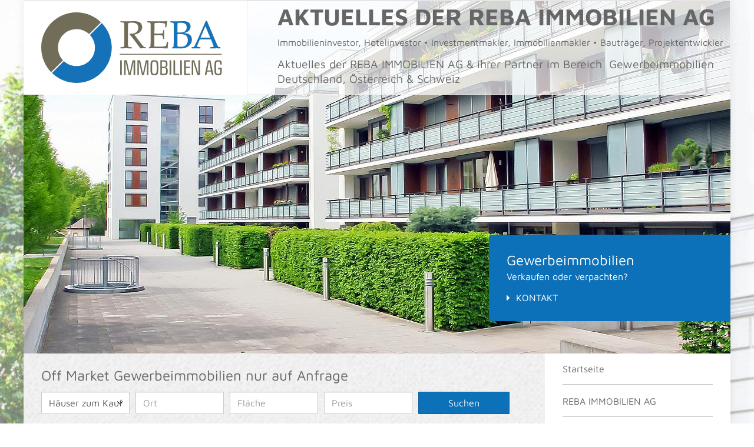

--- FILE ---
content_type: text/html; charset=utf-8
request_url: https://www.reba-immobilien.ch/aktuelles/die-besten-immobilienmakler-im-vergleich-in-berlin-platz-2-von-494-reba-immobilien-ag
body_size: 13428
content:
<!DOCTYPE html>
<html lang="de">
  























<head>
  <meta charset="utf-8" />
  
  

  

                              
  <title>Die besten Immobilienmakler im Vergleich in Berlin: Platz 1 von 494 - REBA IMMOBILIEN AG - Die besten Immobilienmakler im Vergleich in Berlin: Platz 1 von 494 - REBA IMMOBILIEN AG - REBA IMMOBILIEN AG</title>
  

  <meta name="viewport" content="width=device-width, initial-scale=1.0" />
  <meta name="description" content="Die besten Immobilienmakler im Vergleich in Berlin: Platz 1 von 494 - REBA IMMOBILIEN AG!&amp;nbsp;" />
  
    <meta name="keywords" content="Immobilienmakler, Vergleich, Berlin, Reba, Immobilien, Reba Immobilien, REBA IMMOBILIEN AG, Berlin, Kassel, Immobilienmakler, Immobilien Makler, Makler, Hotelmakler, Gewerbeimmobilienmakler, Schlossmakler, Makler für Immobilien, Gewerbeimmobilien, Hotel Makler, Hotelimmobilien, Hotel, Hotels, Wohnanlagen, Campingplatz, Campingplätze, Ferienimmobilien, Grundstücke, Neubauprojekte, Deutschland, Österreich, Schweiz, Polen, Schweden, Spanien, Ungarn, Dubai, Immobiliensanierung, Hotelsanierung, Bauträger, Projektentwickler" />
  
  
  
  <link rel="shortcut icon" href="/favicon.ico" type="image/x-icon" />
  
  <link rel="apple-touch-icon" href="/media/images/logo_57x57.png" />
  <link rel="apple-touch-icon" sizes="76x76" href="/media/images/logo_76x76.png" />
  <link rel="apple-touch-icon" sizes="120x120" href="/media/images/logo_120x120.png" />
  <link rel="apple-touch-icon" sizes="152x152" href="/media/images/logo_152x152.png" />
  <meta name="google-site-verification" content="1ujdJAoRzieyzuQ80XpnsIFaE3BnbKYCouFO6gmxqUI" />

<meta name="copyright" content="REBA IMMOBILIEN AG Berlin, Schweiz" />
<meta name="audience" content="all" />
<meta name="allow-search" content="yes" />
<meta name="robots" content="index, follow" />
<meta name="revisit-after" content="7 days" />
  
  
  <meta property="og:site_name" content="Die besten Immobilienmakler im Vergleich in Berlin: Platz 1 von 494 - REBA IMMOBILIEN AG - Die besten Immobilienmakler im Vergleich in Berlin: Platz 1 von 494 - REBA IMMOBILIEN AG - REBA IMMOBILIEN AG"/>
  <meta property="og:title" content="Die besten Immobilienmakler im Vergleich in Berlin: Platz 1 von 494 - REBA IMMOBILIEN AG - Die besten Immobilienmakler im Vergleich in Berlin: Platz 1 von 494 - REBA IMMOBILIEN AG - REBA IMMOBILIEN AG"/>
    	                                <meta property="og:image" content="https://www.reba-immobilien.ch/media/images/aktuelles/berlin.jpg?1517141988760" />		
               
		    <meta property="og:description" content="Die besten Immobilienmakler im Vergleich in Berlin: Platz 1 von 494 - REBA IMMOBILIEN AG!&amp;nbsp;" />

  
  <link rel="stylesheet" href="/media/build/13471123/styles.css" type="text/css" />


  
  
  
  
        
  
  
  
  
  
  
  
  
  
  
  
  

  
  
    
  
 	<script>
var readyCallback=[];
</script>

</head>
<body itemscope itemtype="http://schema.org/WebPage">





<a href="#" title="nach oben" class="scrollup">
  <i class="fa fa-angle-up fa-2x active"></i>
</a>


<div class="page">

  <header class="header">

      <div class="headerWrapper">
        <div class="row">

          <div class="col-md-4 col-xs-12">
            <div class="logo">
              <a class="logo-wrapper" href="/" title="REBA IMMOBILIEN AG">
                <img src="/media/layout/reba-logo.svg" alt="REBA IMMOBILIEN AG, Immobilienmakler, Hotelmakler, Hotel Makler, Makler für Immobilien, Gastronomiemakler: Deutschland, Berlin, Österreich, Schweiz, Dubai" title="REBA IMMOBILIEN AG, Immobilienmakler, Hotelmakler, Hotel Makler, Makler für Immobilien, Gastronomiemakler: Deutschland, Berlin, Österreich, Schweiz, Dubai" height="120" />
              </a>
            </div>
          </div>

          <div class="col-md-8 col-sm-12 hidden-xs">
            <div class="content-wrapper">
              
              
                              <h1 title="Aktuelles der REBA IMMOBILIEN AG">Aktuelles der REBA IMMOBILIEN AG</h1>
<p>Immobilieninvestor, Hotelinvestor • Investmentmakler, Immobilienmakler • Bauträger, Projektentwickler</p>
<h3>Aktuelles der REBA IMMOBILIEN AG &amp; ihrer Partner im Bereich&nbsp; Gewerbeimmobilien Deutschland, Österreich &amp; Schweiz</h3>
                          </div>
          </div>

        </div>      </div>
      
      <div id="eyecatcher">
        
                
        
        
                	
                
        <div class="flexslider flex-direction flex-pagination-brand flex-pagination-inside" id="frontpage-slider">
          <ul class="slides">
            
                                      
              
              <li style="float: left; width: 100%;">
                <div class="slider-image-holder lazy"  data-flex="/media/images/slider/immobilienmakler-01.jpg">
                  <div class="row slider-caption hidden-xs">
                    <div class="col-md-8  col-sm-7 hidden-xs">
                    </div>
                    <div class="scrw-content col-sm-5 col-md-4 col-xs-12 col-right col-wrapper">
                      <h3>Gewerbeimmobilien</h3>
                      <p><span>Verkaufen oder verpachten?</span></p>
                                            	<a href="/kontakt" title="Gewerbeimmobilien" target="_parent">Kontakt</a>
                                                                </div>

                  </div>
                </div>
              </li>

              
              <li style="float: left; width: 100%;">
                <div class="slider-image-holder lazy"  data-flex="/media/images/slider/immobilienmakler-22.jpg">
                  <div class="row slider-caption hidden-xs">
                    <div class="col-md-8  col-sm-7 hidden-xs">
                    </div>
                    <div class="scrw-content col-sm-5 col-md-4 col-xs-12 col-right col-wrapper">
                      <h3>Gewerbeimmobilien</h3>
                      <p><span>Verkaufen oder verpachten?</span></p>
                                            	<a href="/kontakt" title="Gewerbeimmobilien" target="_parent">Kontakt</a>
                                                                </div>

                  </div>
                </div>
              </li>

              
              <li style="float: left; width: 100%;">
                <div class="slider-image-holder lazy"  data-flex="/media/images/slider/immobilienmakler-36.jpg?1555484179885">
                  <div class="row slider-caption hidden-xs">
                    <div class="col-md-8  col-sm-7 hidden-xs">
                    </div>
                    <div class="scrw-content col-sm-5 col-md-4 col-xs-12 col-right col-wrapper">
                      <h3>Gewerbeimmobilien</h3>
                      <p><span>Verkaufen oder verpachten?</span></p>
                                            	<a href="/kontakt" title="Gewerbeimmobilien" target="_parent">Kontakt</a>
                                                                </div>

                  </div>
                </div>
              </li>

              
              <li style="float: left; width: 100%;">
                <div class="slider-image-holder lazy"  data-flex="/media/images/slider/immobilienmakler-35.jpg">
                  <div class="row slider-caption hidden-xs">
                    <div class="col-md-8  col-sm-7 hidden-xs">
                    </div>
                    <div class="scrw-content col-sm-5 col-md-4 col-xs-12 col-right col-wrapper">
                      <h3>Gewerbeimmobilien</h3>
                      <p><span>Verkaufen oder verpachten?</span></p>
                                            	<a href="/kontakt" title="Gewerbeimmobilien" target="_parent">Kontakt</a>
                                                                </div>

                  </div>
                </div>
              </li>

              
              <li style="float: left; width: 100%;">
                <div class="slider-image-holder lazy"  data-flex="/media/images/slider/immobilienmakler-31.jpg">
                  <div class="row slider-caption hidden-xs">
                    <div class="col-md-8  col-sm-7 hidden-xs">
                    </div>
                    <div class="scrw-content col-sm-5 col-md-4 col-xs-12 col-right col-wrapper">
                      <h3>Gewerbeimmobilien</h3>
                      <p><span>Verkaufen oder verpachten?</span></p>
                                            	<a href="/kontakt" title="Gewerbeimmobilien" target="_parent">Kontakt</a>
                                                                </div>

                  </div>
                </div>
              </li>

              
              <li style="float: left; width: 100%;">
                <div class="slider-image-holder lazy"  data-flex="/media/images/slider/immobilienmakler-09.jpg?1479744275578">
                  <div class="row slider-caption hidden-xs">
                    <div class="col-md-8  col-sm-7 hidden-xs">
                    </div>
                    <div class="scrw-content col-sm-5 col-md-4 col-xs-12 col-right col-wrapper">
                      <h3>Gewerbeimmobilien</h3>
                      <p><span>Verkaufen oder verpachten?</span></p>
                                            	<a href="/kontakt" title="Gewerbeimmobilien" target="_parent">Kontakt</a>
                                                                </div>

                  </div>
                </div>
              </li>

              
              <li style="float: left; width: 100%;">
                <div class="slider-image-holder lazy"  data-flex="/media/images/slider/immobilienmakler-05.jpg?1479744107809">
                  <div class="row slider-caption hidden-xs">
                    <div class="col-md-8  col-sm-7 hidden-xs">
                    </div>
                    <div class="scrw-content col-sm-5 col-md-4 col-xs-12 col-right col-wrapper">
                      <h3>Gewerbeimmobilien</h3>
                      <p><span>Verkaufen oder verpachten?</span></p>
                                            	<a href="/kontakt" title="Gewerbeimmobilien" target="_parent">Kontakt</a>
                                                                </div>

                  </div>
                </div>
              </li>

              
              <li style="float: left; width: 100%;">
                <div class="slider-image-holder lazy"  data-flex="/media/images/slider/immobilienmakler-04.jpg?1479744081665">
                  <div class="row slider-caption hidden-xs">
                    <div class="col-md-8  col-sm-7 hidden-xs">
                    </div>
                    <div class="scrw-content col-sm-5 col-md-4 col-xs-12 col-right col-wrapper">
                      <h3>Gewerbeimmobilien</h3>
                      <p><span>Verkaufen oder verpachten?</span></p>
                                            	<a href="/kontakt" title="Gewerbeimmobilien" target="_parent">Kontakt</a>
                                                                </div>

                  </div>
                </div>
              </li>

              
              <li style="float: left; width: 100%;">
                <div class="slider-image-holder lazy"  data-flex="/media/images/slider/immobilienmakler-11.jpg">
                  <div class="row slider-caption hidden-xs">
                    <div class="col-md-8  col-sm-7 hidden-xs">
                    </div>
                    <div class="scrw-content col-sm-5 col-md-4 col-xs-12 col-right col-wrapper">
                      <h3>Gewerbeimmobilien</h3>
                      <p><span>Verkaufen oder verpachten?</span></p>
                                            	<a href="/kontakt" title="Gewerbeimmobilien" target="_parent">Kontakt</a>
                                                                </div>

                  </div>
                </div>
              </li>

              
              <li style="float: left; width: 100%;">
                <div class="slider-image-holder lazy"  data-flex="/media/images/slider/immobilienmakler-10.jpg?1479799539926">
                  <div class="row slider-caption hidden-xs">
                    <div class="col-md-8  col-sm-7 hidden-xs">
                    </div>
                    <div class="scrw-content col-sm-5 col-md-4 col-xs-12 col-right col-wrapper">
                      <h3>Gewerbeimmobilien</h3>
                      <p><span>Verkaufen oder verpachten?</span></p>
                                            	<a href="/kontakt" title="Gewerbeimmobilien" target="_parent">Kontakt</a>
                                                                </div>

                  </div>
                </div>
              </li>

              
              <li style="float: left; width: 100%;">
                <div class="slider-image-holder lazy"  data-flex="/media/images/slider/immobilienmakler-08.jpg?1479744231969">
                  <div class="row slider-caption hidden-xs">
                    <div class="col-md-8  col-sm-7 hidden-xs">
                    </div>
                    <div class="scrw-content col-sm-5 col-md-4 col-xs-12 col-right col-wrapper">
                      <h3>Gewerbeimmobilien</h3>
                      <p><span>Verkaufen oder verpachten?</span></p>
                                            	<a href="/kontakt" title="Gewerbeimmobilien" target="_parent">Kontakt</a>
                                                                </div>

                  </div>
                </div>
              </li>

              
              <li style="float: left; width: 100%;">
                <div class="slider-image-holder lazy"  data-flex="/media/images/slider/immobilienmakler-28.jpg">
                  <div class="row slider-caption hidden-xs">
                    <div class="col-md-8  col-sm-7 hidden-xs">
                    </div>
                    <div class="scrw-content col-sm-5 col-md-4 col-xs-12 col-right col-wrapper">
                      <h3>Gewerbeimmobilien</h3>
                      <p><span>Verkaufen oder verpachten?</span></p>
                                            	<a href="/kontakt" title="Gewerbeimmobilien" target="_parent">Kontakt</a>
                                                                </div>

                  </div>
                </div>
              </li>

              
              <li style="float: left; width: 100%;">
                <div class="slider-image-holder lazy"  data-flex="/media/images/slider/immobilienmakler-21.jpg">
                  <div class="row slider-caption hidden-xs">
                    <div class="col-md-8  col-sm-7 hidden-xs">
                    </div>
                    <div class="scrw-content col-sm-5 col-md-4 col-xs-12 col-right col-wrapper">
                      <h3>Gewerbeimmobilien</h3>
                      <p><span>Verkaufen oder verpachten?</span></p>
                                            	<a href="/kontakt" title="Gewerbeimmobilien" target="_parent">Kontakt</a>
                                                                </div>

                  </div>
                </div>
              </li>

              
              <li style="float: left; width: 100%;">
                <div class="slider-image-holder lazy"  data-flex="/media/images/slider/immobilienmakler-20.jpg">
                  <div class="row slider-caption hidden-xs">
                    <div class="col-md-8  col-sm-7 hidden-xs">
                    </div>
                    <div class="scrw-content col-sm-5 col-md-4 col-xs-12 col-right col-wrapper">
                      <h3>Gewerbeimmobilien</h3>
                      <p><span>Verkaufen oder verpachten?</span></p>
                                            	<a href="/kontakt" title="Gewerbeimmobilien" target="_parent">Kontakt</a>
                                                                </div>

                  </div>
                </div>
              </li>

              
              <li style="float: left; width: 100%;">
                <div class="slider-image-holder lazy"  data-flex="/media/images/slider/immobilienmakler-15.jpg">
                  <div class="row slider-caption hidden-xs">
                    <div class="col-md-8  col-sm-7 hidden-xs">
                    </div>
                    <div class="scrw-content col-sm-5 col-md-4 col-xs-12 col-right col-wrapper">
                      <h3>Gewerbeimmobilien</h3>
                      <p><span>Verkaufen oder verpachten?</span></p>
                                            	<a href="/kontakt" title="Gewerbeimmobilien" target="_parent">Kontakt</a>
                                                                </div>

                  </div>
                </div>
              </li>

              
              <li style="float: left; width: 100%;">
                <div class="slider-image-holder lazy"  data-flex="/media/images/slider/immobilienmakler-16.jpg">
                  <div class="row slider-caption hidden-xs">
                    <div class="col-md-8  col-sm-7 hidden-xs">
                    </div>
                    <div class="scrw-content col-sm-5 col-md-4 col-xs-12 col-right col-wrapper">
                      <h3>Gewerbeimmobilien</h3>
                      <p><span>Verkaufen oder verpachten?</span></p>
                                            	<a href="/kontakt" title="Gewerbeimmobilien" target="_parent">Kontakt</a>
                                                                </div>

                  </div>
                </div>
              </li>

              
              <li style="float: left; width: 100%;">
                <div class="slider-image-holder lazy"  data-flex="/media/images/slider/immobilienmakler-24.jpg">
                  <div class="row slider-caption hidden-xs">
                    <div class="col-md-8  col-sm-7 hidden-xs">
                    </div>
                    <div class="scrw-content col-sm-5 col-md-4 col-xs-12 col-right col-wrapper">
                      <h3>Gewerbeimmobilien</h3>
                      <p><span>Verkaufen oder verpachten?</span></p>
                                            	<a href="/kontakt" title="Gewerbeimmobilien" target="_parent">Kontakt</a>
                                                                </div>

                  </div>
                </div>
              </li>

              
              <li style="float: left; width: 100%;">
                <div class="slider-image-holder lazy"  data-flex="/media/images/slider/immobilienmakler-25.jpg">
                  <div class="row slider-caption hidden-xs">
                    <div class="col-md-8  col-sm-7 hidden-xs">
                    </div>
                    <div class="scrw-content col-sm-5 col-md-4 col-xs-12 col-right col-wrapper">
                      <h3>Gewerbeimmobilien</h3>
                      <p><span>Verkaufen oder verpachten?</span></p>
                                            	<a href="/kontakt" title="Gewerbeimmobilien" target="_parent">Kontakt</a>
                                                                </div>

                  </div>
                </div>
              </li>

              
              <li style="float: left; width: 100%;">
                <div class="slider-image-holder lazy"  data-flex="/media/images/slider/immobilienmakler-23.jpg">
                  <div class="row slider-caption hidden-xs">
                    <div class="col-md-8  col-sm-7 hidden-xs">
                    </div>
                    <div class="scrw-content col-sm-5 col-md-4 col-xs-12 col-right col-wrapper">
                      <h3>Gewerbeimmobilien</h3>
                      <p><span>Verkaufen oder verpachten?</span></p>
                                            	<a href="/kontakt" title="Gewerbeimmobilien" target="_parent">Kontakt</a>
                                                                </div>

                  </div>
                </div>
              </li>

              
              <li style="float: left; width: 100%;">
                <div class="slider-image-holder lazy"  data-flex="/media/images/slider/immobilienmakler-06.jpg?1479744184242">
                  <div class="row slider-caption hidden-xs">
                    <div class="col-md-8  col-sm-7 hidden-xs">
                    </div>
                    <div class="scrw-content col-sm-5 col-md-4 col-xs-12 col-right col-wrapper">
                      <h3>Gewerbeimmobilien</h3>
                      <p><span>Verkaufen oder verpachten?</span></p>
                                            	<a href="/kontakt" title="Gewerbeimmobilien" target="_parent">Kontakt</a>
                                                                </div>

                  </div>
                </div>
              </li>

              
              <li style="float: left; width: 100%;">
                <div class="slider-image-holder lazy"  data-flex="/media/images/slider/immobilienmakler-26.jpg">
                  <div class="row slider-caption hidden-xs">
                    <div class="col-md-8  col-sm-7 hidden-xs">
                    </div>
                    <div class="scrw-content col-sm-5 col-md-4 col-xs-12 col-right col-wrapper">
                      <h3>Gewerbeimmobilien</h3>
                      <p><span>Verkaufen oder verpachten?</span></p>
                                            	<a href="/kontakt" title="Gewerbeimmobilien" target="_parent">Kontakt</a>
                                                                </div>

                  </div>
                </div>
              </li>

              
              <li style="float: left; width: 100%;">
                <div class="slider-image-holder lazy"  data-flex="/media/images/slider/immobilienmakler-27.jpg">
                  <div class="row slider-caption hidden-xs">
                    <div class="col-md-8  col-sm-7 hidden-xs">
                    </div>
                    <div class="scrw-content col-sm-5 col-md-4 col-xs-12 col-right col-wrapper">
                      <h3>Gewerbeimmobilien</h3>
                      <p><span>Verkaufen oder verpachten?</span></p>
                                            	<a href="/kontakt" title="Gewerbeimmobilien" target="_parent">Kontakt</a>
                                                                </div>

                  </div>
                </div>
              </li>

              
              <li style="float: left; width: 100%;">
                <div class="slider-image-holder lazy"  data-flex="/media/images/slider/immobilienmakler-14.jpg">
                  <div class="row slider-caption hidden-xs">
                    <div class="col-md-8  col-sm-7 hidden-xs">
                    </div>
                    <div class="scrw-content col-sm-5 col-md-4 col-xs-12 col-right col-wrapper">
                      <h3>Gewerbeimmobilien</h3>
                      <p><span>Verkaufen oder verpachten?</span></p>
                                            	<a href="/kontakt" title="Gewerbeimmobilien" target="_parent">Kontakt</a>
                                                                </div>

                  </div>
                </div>
              </li>

              
              <li style="float: left; width: 100%;">
                <div class="slider-image-holder lazy"  data-flex="/media/images/slider/immobilienmakler-29.jpg">
                  <div class="row slider-caption hidden-xs">
                    <div class="col-md-8  col-sm-7 hidden-xs">
                    </div>
                    <div class="scrw-content col-sm-5 col-md-4 col-xs-12 col-right col-wrapper">
                      <h3>Gewerbeimmobilien</h3>
                      <p><span>Verkaufen oder verpachten?</span></p>
                                            	<a href="/kontakt" title="Gewerbeimmobilien" target="_parent">Kontakt</a>
                                                                </div>

                  </div>
                </div>
              </li>

              
              <li style="float: left; width: 100%;">
                <div class="slider-image-holder lazy"  data-flex="/media/images/slider/immobilienmakler-34.jpg">
                  <div class="row slider-caption hidden-xs">
                    <div class="col-md-8  col-sm-7 hidden-xs">
                    </div>
                    <div class="scrw-content col-sm-5 col-md-4 col-xs-12 col-right col-wrapper">
                      <h3>Gewerbeimmobilien</h3>
                      <p><span>Verkaufen oder verpachten?</span></p>
                                            	<a href="/kontakt" title="Gewerbeimmobilien" target="_parent">Kontakt</a>
                                                                </div>

                  </div>
                </div>
              </li>

              
              <li style="float: left; width: 100%;">
                <div class="slider-image-holder lazy"  data-flex="/media/images/slider/immobilienmakler-13.jpg">
                  <div class="row slider-caption hidden-xs">
                    <div class="col-md-8  col-sm-7 hidden-xs">
                    </div>
                    <div class="scrw-content col-sm-5 col-md-4 col-xs-12 col-right col-wrapper">
                      <h3>Gewerbeimmobilien</h3>
                      <p><span>Verkaufen oder verpachten?</span></p>
                                            	<a href="/kontakt" title="Gewerbeimmobilien" target="_parent">Kontakt</a>
                                                                </div>

                  </div>
                </div>
              </li>

              
              <li style="float: left; width: 100%;">
                <div class="slider-image-holder lazy"  data-flex="/media/images/slider/immobilienmakler-07.jpg?1479744207303">
                  <div class="row slider-caption hidden-xs">
                    <div class="col-md-8  col-sm-7 hidden-xs">
                    </div>
                    <div class="scrw-content col-sm-5 col-md-4 col-xs-12 col-right col-wrapper">
                      <h3>Gewerbeimmobilien</h3>
                      <p><span>Verkaufen oder verpachten?</span></p>
                                            	<a href="/kontakt" title="Gewerbeimmobilien" target="_parent">Kontakt</a>
                                                                </div>

                  </div>
                </div>
              </li>

              
              <li style="float: left; width: 100%;">
                <div class="slider-image-holder lazy"  data-flex="/media/images/slider/immobilienmakler-32.jpg">
                  <div class="row slider-caption hidden-xs">
                    <div class="col-md-8  col-sm-7 hidden-xs">
                    </div>
                    <div class="scrw-content col-sm-5 col-md-4 col-xs-12 col-right col-wrapper">
                      <h3>Gewerbeimmobilien</h3>
                      <p><span>Verkaufen oder verpachten?</span></p>
                                            	<a href="/kontakt" title="Gewerbeimmobilien" target="_parent">Kontakt</a>
                                                                </div>

                  </div>
                </div>
              </li>

              
              <li style="float: left; width: 100%;">
                <div class="slider-image-holder lazy"  data-flex="/media/images/slider/immobilienmakler-02.jpg">
                  <div class="row slider-caption hidden-xs">
                    <div class="col-md-8  col-sm-7 hidden-xs">
                    </div>
                    <div class="scrw-content col-sm-5 col-md-4 col-xs-12 col-right col-wrapper">
                      <h3>Gewerbeimmobilien</h3>
                      <p><span>Verkaufen oder verpachten?</span></p>
                                            	<a href="/kontakt" title="Gewerbeimmobilien" target="_parent">Kontakt</a>
                                                                </div>

                  </div>
                </div>
              </li>

              
              <li style="float: left; width: 100%;">
                <div class="slider-image-holder lazy"  data-flex="/media/images/slider/immobilienmakler-38.jpg?1556031347571">
                  <div class="row slider-caption hidden-xs">
                    <div class="col-md-8  col-sm-7 hidden-xs">
                    </div>
                    <div class="scrw-content col-sm-5 col-md-4 col-xs-12 col-right col-wrapper">
                      <h3>Gewerbeimmobilien</h3>
                      <p><span>Verkaufen oder verpachten?</span></p>
                                            	<a href="/kontakt" title="Gewerbeimmobilien" target="_parent">Kontakt</a>
                                                                </div>

                  </div>
                </div>
              </li>

              
              <li style="float: left; width: 100%;">
                <div class="slider-image-holder lazy"  data-flex="/media/images/slider/immobilienmakler-30.jpg">
                  <div class="row slider-caption hidden-xs">
                    <div class="col-md-8  col-sm-7 hidden-xs">
                    </div>
                    <div class="scrw-content col-sm-5 col-md-4 col-xs-12 col-right col-wrapper">
                      <h3>Gewerbeimmobilien</h3>
                      <p><span>Verkaufen oder verpachten?</span></p>
                                            	<a href="/kontakt" title="Gewerbeimmobilien" target="_parent">Kontakt</a>
                                                                </div>

                  </div>
                </div>
              </li>

              
              <li style="float: left; width: 100%;">
                <div class="slider-image-holder lazy"  data-flex="/media/images/slider/immobilienmakler-33.jpg">
                  <div class="row slider-caption hidden-xs">
                    <div class="col-md-8  col-sm-7 hidden-xs">
                    </div>
                    <div class="scrw-content col-sm-5 col-md-4 col-xs-12 col-right col-wrapper">
                      <h3>Gewerbeimmobilien</h3>
                      <p><span>Verkaufen oder verpachten?</span></p>
                                            	<a href="/kontakt" title="Gewerbeimmobilien" target="_parent">Kontakt</a>
                                                                </div>

                  </div>
                </div>
              </li>

              
              <li style="float: left; width: 100%;">
                <div class="slider-image-holder lazy"  data-flex="/media/images/slider/immobilienmakler-17.jpg">
                  <div class="row slider-caption hidden-xs">
                    <div class="col-md-8  col-sm-7 hidden-xs">
                    </div>
                    <div class="scrw-content col-sm-5 col-md-4 col-xs-12 col-right col-wrapper">
                      <h3>Gewerbeimmobilien</h3>
                      <p><span>Verkaufen oder verpachten?</span></p>
                                            	<a href="/kontakt" title="Gewerbeimmobilien" target="_parent">Kontakt</a>
                                                                </div>

                  </div>
                </div>
              </li>

              
              <li style="float: left; width: 100%;">
                <div class="slider-image-holder lazy"  data-flex="/media/images/slider/immobilienmakler-19.jpg">
                  <div class="row slider-caption hidden-xs">
                    <div class="col-md-8  col-sm-7 hidden-xs">
                    </div>
                    <div class="scrw-content col-sm-5 col-md-4 col-xs-12 col-right col-wrapper">
                      <h3>Gewerbeimmobilien</h3>
                      <p><span>Verkaufen oder verpachten?</span></p>
                                            	<a href="/kontakt" title="Gewerbeimmobilien" target="_parent">Kontakt</a>
                                                                </div>

                  </div>
                </div>
              </li>

              
              <li style="float: left; width: 100%;">
                <div class="slider-image-holder lazy"  data-flex="/media/images/slider/immobilienmakler-03.jpg">
                  <div class="row slider-caption hidden-xs">
                    <div class="col-md-8  col-sm-7 hidden-xs">
                    </div>
                    <div class="scrw-content col-sm-5 col-md-4 col-xs-12 col-right col-wrapper">
                      <h3>Gewerbeimmobilien</h3>
                      <p><span>Verkaufen oder verpachten?</span></p>
                                            	<a href="/kontakt" title="Gewerbeimmobilien" target="_parent">Kontakt</a>
                                                                </div>

                  </div>
                </div>
              </li>

              
              <li style="float: left; width: 100%;">
                <div class="slider-image-holder lazy"  data-flex="/media/images/slider/immobilienmakler-18.jpg">
                  <div class="row slider-caption hidden-xs">
                    <div class="col-md-8  col-sm-7 hidden-xs">
                    </div>
                    <div class="scrw-content col-sm-5 col-md-4 col-xs-12 col-right col-wrapper">
                      <h3>Gewerbeimmobilien</h3>
                      <p><span>Verkaufen oder verpachten?</span></p>
                                            	<a href="/kontakt" title="Gewerbeimmobilien" target="_parent">Kontakt</a>
                                                                </div>

                  </div>
                </div>
              </li>

              
              <li style="float: left; width: 100%;">
                <div class="slider-image-holder lazy"  data-flex="/media/images/slider/immobilienmakler-37.jpg?1556031316342">
                  <div class="row slider-caption hidden-xs">
                    <div class="col-md-8  col-sm-7 hidden-xs">
                    </div>
                    <div class="scrw-content col-sm-5 col-md-4 col-xs-12 col-right col-wrapper">
                      <h3>Gewerbeimmobilien</h3>
                      <p><span>Verkaufen oder verpachten?</span></p>
                                            	<a href="/kontakt" title="Gewerbeimmobilien" target="_parent">Kontakt</a>
                                                                </div>

                  </div>
                </div>
              </li>

              
              <li style="float: left; width: 100%;">
                <div class="slider-image-holder lazy"  data-flex="/media/images/slider/immobilienmakler-12.jpg">
                  <div class="row slider-caption hidden-xs">
                    <div class="col-md-8  col-sm-7 hidden-xs">
                    </div>
                    <div class="scrw-content col-sm-5 col-md-4 col-xs-12 col-right col-wrapper">
                      <h3>Gewerbeimmobilien</h3>
                      <p><span>Verkaufen oder verpachten?</span></p>
                                            	<a href="/kontakt" title="Gewerbeimmobilien" target="_parent">Kontakt</a>
                                                                </div>

                  </div>
                </div>
              </li>

                            
            
          </ul>
        </div>
      </div>
  </header>

  

  <div id="main">
    <div class="container">

      <div class="row">

        <div class="col-md-3 col-md-push-9 col-right col-xs-12">
          
          <div class="navbar-header visible-xs visible-sm">
            <button type="button" class="navbar-toggle offcanvas-toggle" data-toggle="offcanvas" data-target="#js-bootstrap-offcanvas" aria-expanded="false">
              <span class="icon-bar"></span>
              <span class="icon-bar"></span>
              <span class="icon-bar"></span>
            </button>
            <span class="menuitem">Menü</span>
          </div>
          

          <div class="col-wrapper">
            <div class="container container2">
              
              
            </div>
            
            <div class="main-navigation hidden-print">
              <div class="navbar-offcanvas navbar-offcanvas-touch navigation-wrapper" id="js-bootstrap-offcanvas" id="mainMenu">
                <div class="sidebar-logo visible-xs visible-sm">
                  <a href="/" title="REBA IMMOBILIEN AG"><img src="/media/layout/reba-logo.svg" alt="REBA IMMOBILIEN AG in Berlin" title="REBA IMMOBILIEN AG in Berlin" height="80" /></a>
                </div>
                
                  
            


      <nav class="multi main-nav"><ul class="nav nav nav-stacked">
<li><a title="" href="/">Startseite</a></li>
<li><a title="REBA IMMOBILIEN AG" href="/reba-immobilien-ag">REBA IMMOBILIEN AG</a></li>
<li><a title="Hotel Investments AG" href="/hotel-investments-ag">Hotel Investments AG</a></li>
<li class="active"><a class="parent" title="Aktuelles" href="/aktuelles">Aktuelles</a></li>
<li><a title="Immobilienankauf: Immobilien Ankauf" href="/immobilienankauf">Immobilienankauf</a></li>
<li><a title="Hotelankauf" href="/startseite/hotelankauf" target="_blank">Hotelankauf</a></li>
<li><a title="Eigentümer" href="/eigentuemer">Eigentümer</a></li>
<li><a title="Firmenbeteiligungen" href="/firmenbeteiligungen">Firmenbeteiligungen</a></li>
<li><a title="Immobilienportfolio" href="/immobilienportfolio">Immobilienportfolio</a></li>
<li><a title="Off Market Immobilien" href="/off-market-immobilien-1581187529">Off Market Immobilien</a></li>
<li><a title="Immobilienangebote" href="/immobilienangebot">Immobilienangebote</a></li>
<li><a title="Auslandsimmobilien" href="/auslandsimmobilien">Auslandsimmobilien</a></li>
<li><a title="Neubau" href="/neubau">Neubau</a></li>
<li><a title="Bausanierung" href="/bausanierung">Bausanierung</a></li>
<li><a title="Hotelsanierung" href="/hotelsanierung">Hotelsanierung</a></li>
<li><a title="" href="/hausverwaltung">Hausverwaltung</a></li>
<li><a title="Service" href="/service">Service</a></li>
<li><a title="In den Medien" href="/in-den-medien">In den Medien</a></li>
<li><a title="Presse" href="/presse">Presse</a></li>
<li><a title="Rechtliche Hinweise" href="/rechtliche-hinweise">Rechtliche Hinweise</a></li>
<li><a title="Kontakt" href="/kontakt">Kontakt</a></li>
</ul></nav>

  

                
                                
                <nav class=" visible-xs visible-sm no-border">
                  <ul class="nav nav-stacked">
                    <li>
                      <a href="/impressum"><i class="fa fa-info fa-fw"></i> Impressum</a>
                    </li>
                    <li>
                      <a href="/impressum/datenschutz"><i class="fa fa-cloud fa-fw"></i> Datenschutz</a>
                    </li>
                    <li>
                      <a href="/agb" style="border-bottom: 0;"><i class="fa fa-gavel"></i> AGB</a>
                    </li>
                  </ul>
                </nav>
              </div>
            </div>
            
          </div>
        </div>

        <div class="col-md-9 col-md-pull-3 col-xs-12">
          <div class="col-wrapper">
            <div class="quicksearch-wrapper">
              <h3>Off Market Gewerbeimmobilien nur auf Anfrage</h3>
              
              
              <form id="searchForm" class="quicksearchForm" action="/immobilien">
                <input type="hidden" name="lat" id="lat" />
                <input type="hidden" name="lng" id="lng" />

                
                
                
                
                <div class="form-group">
                  <select class="form-control" id="typ" onchange="updateUrl(this.value);">
                                        <option value="/immobilien/wohnen/kaufen/haeuser">Häuser zum Kauf</option>
                                        <option value="/immobilien/grundstuecke">Grundstücke</option>
                                        <option value="/immobilien/gewerbe/bueros-praxen">Büros, Praxen</option>
                                        <option value="/immobilien/gewerbe/gastronomie">Gastronomie</option>
                                        <option value="/immobilien/gewerbe/einzelhandel">Einzelhandel</option>
                                        <option value="/immobilien/gewerbe/hallen-lager-produktion">Hallen, Lager, Produktion</option>
                                        <option value="/immobilien/kapitalanlagen">Kapitalanlagen</option>
                                      </select>
                </div>
                
                <div class="form-group">
                  <input class="form-control typeahead" type="text" placeholder="Ort" name="city" id="city" autocomplete="off">
                </div>
                
                <div class="form-group">
                  <input class="form-control" type="number" placeholder="Fläche" name="fromArea" id="grundstueckesflaeche_min">
                </div>
                
                <div class="form-group">
                  <input class="form-control" type="number" placeholder="Preis" name="toPrice">
                </div>
                
                <div class="form-group">
                  <button class="btn btn-primary btn-block" type="submit" id="listStyleList">
                    <span id="resultCount">Suchen</span>
                  </button>
                </div>
              </form>
              
              
              
  <div class="row">
    <div class="col-xs-12 col-sm-5">
      <p><strong>Berlin</strong> <span class="tel"><span class="fa fa-phone"> </span> <a href="tel:+493044677188">+49 30 44 677 188</a></span><br>Ankauf &amp; Verkauf von Gewerbeimmobilien</p>
<p><strong>Kassel</strong> <span class="tel"><span class="fa fa-phone"> </span> <a href="tel:+4955429539625">+49 5542 9539625</a></span><br>Bausanierung &amp; Neubau</p>
<p class="quick-contact__fax"><strong>Fax</strong> <span class="tel"><span class="fa fa-fax">&nbsp;</span> <a href="tel:+493044677399">+49 30 44 677 399</a><br></span></p>
    </div>
    <div class="col-xs-12 col-sm-7 text-right">
      <p><strong>Ankauf&nbsp;</strong><span class="tel"><span class="fa fa-envelope"> </span> <a href="mailto:ankauf@reba-immobilien.ch">ankauf@reba-immobilien.ch</a></span><br>Ankauf von Gewerbeimmobilien</p>
<p><strong>Verkauf&nbsp;</strong><span class="tel"><span class="fa fa-envelope"> </span> <a href="mailto:verkauf@reba-immobilien.ch">verkauf@reba-immobilien.ch</a></span><br>Verkauf von Gewerbeimmobilien</p>
<p><strong>Verwaltung&nbsp;</strong><span class="tel"><span class="fa fa-envelope"> </span> <a href="mailto:dialog@reba-immobilien.ch">dialog@reba-immobilien.ch</a><br></span></p>
    </div>
  </div>

            </div>
          </div>

          <div class="main-padding">
            <div class="row">
              <div class="col-lg-11 col-md-12 col-xs-12">
                <div class="hidden-xs">
                
                
    <nav>
      
      <ul class="breadcrumb">
<li class="first"><a title="Startseite" href="/">Startseite</a></li>
<li><a title="Aktuelles" href="/aktuelles">Aktuelles</a></li>
<li class="last active">Die besten Immobilienmakler im Vergleich in Berlin: Platz 1 von 494 - REBA IMMOBILIEN AG</li>
</ul>
    </nav>
  
                
                </div>

                
                
<div class="row">
  <div class="col-md-12">

                        
        
        

        <h1>Die besten Immobilienmakler im Vergleich in Berlin: Platz 1 von 494 - REBA IMMOBILIEN AG</h1>

        <div class="row">

          <div class="col-md-12">

            <div class="row">

              <div class="col-md-3">
                <h4 class="date text-center">
                  27<span>Januar</span><br><small>2018</small>
                  
                </h4>

                                  <p class="text-center"><img src="/media/images/aktuelles/berlin.jpg?1517141988760" class="img-responsive img-thumbnail" alt="Die besten Immobilienmakler im Vergleich in Berlin: Platz 1 von 494 - REBA IMMOBILIEN AG" /></p>
                              </div>

              <div class="col-md-9">
                <p>Die besten Immobilienmakler im Vergleich in Berlin: Platz 1 von 494 - REBA IMMOBILIEN AG!&nbsp;<span></span></p>
<p></p>
                <p><a title="Immobilienmakler Vergleich in Berlin" href="https://suche.immonetzwerk.de/immobilienmakler/berlin" target="_blank" rel="noopener"> <img style="width: 120px; height: 120px;" src="https://static.immonetzwerk.de/grafiken/immonetzwerk-partner.png" alt="ImmoNetzwerk Makler-Suche"> </a></p>
<p>„Merci für Ihr Vertrauen, Ihre Bewertungen und an das ganze Team“, erklärt Holger Ballwanz, Vorstand (CMO &amp; COO) der REBA IMMOBILIEN AG.</p>
<p><img class="img-responsive img-thumbnail" src="/media/images/aktuelles/berlin.jpg?1517141951112" alt="Immobilienmakler Vergleich in Berlin" width="680"></p>
<p>&nbsp;</p>
<div class="imprint-left">
<div class="table">&nbsp;</div>
</div>

					   </div>

              <div class="col-md-6 col-xs-6">
                                                <p class="text-left"><a href="/aktuelles/pflichten-nach-dem-geldwaeschegesetz-gwg" title="Pflichten nach dem Geldwäschegesetz (GwG)">
                	<span style="display: inline-block"><i class="fa fa-chevron-left"></i>&nbsp;</span>
                  <span class="shorten" style="display: inline-block;float:right; width: calc(100% - 17px);">Pflichten nach dem Geldwäschegesetz (GwG)</span></a></p>
                              </div>

              <div class="col-md-6 col-xs-6">
                                                  <p class="text-right">
                  <a href="/aktuelles/ungarn-balaton-plattensee-luxuswohnungen-seniorenresidenz" title="Ungarn Balaton Plattensee Luxuswohnungen Seniorenresidenz">
                  	<span class="shorten" style="display: inline-block; float:left; width: calc(100% - 17px);">Ungarn Balaton Plattensee Luxuswohnungen Seniorenresidenz</span><span style="display: inline-block">&nbsp;<i class="fa fa-chevron-right"></i></span></a></p>
                                </div>

            </div>
          </div>

        </div>          </div>
</div>

              </div>
            </div>
          </div>
        </div>

      </div>
    </div>
  
    


</div>
  
  


  
</div> 



<div class="keyword-wrapper visible-lg">
  <div class="row">
<div class="col-md-8 col-sm-4 col-xs-12">
<p><strong>Asset-Klassen &amp; Immobilienarten<br></strong></p>
</div>
<div class="col-sm-4 col-xs-12">
<p><strong>REBA IMMOBILIEN AG</strong></p>
</div>
</div>
<div class="row">
<div class="col-md-4 col-sm-4 col-xs-12">
<ul class="list-unstyled">
<li><a title="Off Market Immobilien" href="/off-market-immobilien">Off Market Immobilien</a>, <a title="Secret Sale Immobilien: Secret Sale Immobilienverkauf" href="/secret-sale-immobilien">Secret Sale Immobilien</a><br><a title="Immobilienportfolio Immobilienmakler: REBA IMMOBILIEN AG" href="/immobilienportfolio-immobilienmakler">Immobilienportfolios</a> <br><a title="Wohnanlage verkaufen" href="/wohnanlage-verkaufen">Wohnanlage verkaufen</a>, <a title="Verkauf Wohnanlagen" href="/verkauf-wohnanlagen">Verkauf Wohnanlagen</a></li>
<li><a title="Gewerbeimmobilien" href="/immobilienmakler-gewerbeimmobilien">Gewerbeimmobilien</a>, <a title="Anlageimmobilien" href="/anlageimmobilien-immobilienmakler" target="_parent">Anlageimmobilien</a><br><a title="Commercial Immobilien" href="/commercial-immobilien" target="_parent">Commercial Immobilien</a></li>
<li><a title="Büro Immobilien &amp; Bürogebäude" href="/buero-immobilien-immobilienmakler" target="_parent">Bürogebäude</a>, <a title="Gewerbepark Immobilien" href="/gewerbepark-immobilien-immobilienmakler">Gewerbeparks</a>,</li>
<li><a title="Immobilienmakler Gewerbeimmobilien" href="/immobilienmakler-gewerbeimmobilien">Gewerbeimmobilien</a>, <a title="Hotelapartments" href="/hotelapartments">Hotelapartments</a></li>
<li><a title="Immobilienmakler Hotels" href="/immobilienmakler-hotels">Hotels</a>, <a title="Immobilienmakler Hotelimmobilien" href="/immobilienmakler-hotelimmobilien">Hotelimmobilien</a>, <a title="Hotelportfolio" href="/hotelportfolio-hotels-hotelmakler">Hotelportfolio</a></li>
<li><a title="Hotel in Berlin kaufen oder pachten" href="/hotel-in-berlin-kaufen-oder-pachten">Hotel in Berlin kaufen oder pachten</a></li>
<li><a title="Golfhotel Immobilienmakler: REBA IMMOBILIEN AG" href="/golfhotel-immobilienmakler" target="_parent">Golfhotel</a>, <a title="Schlosshotel" href="/schlosshotel-immobilienmakler" target="_parent">Schlosshotel</a>, <a title="Hostel Immobilienmakler: REBA IMMOBILIEN AG" href="/hostel-immobilienmakler">Hostel</a><br><a title="Apartmenthaus" href="/apartmenthaus-immobilienmakler" target="_parent">Apartmenthaus</a>, <a title="Boardinghaus" href="/boardinghaus-immobilienmakler" target="_parent">Boardinghaus</a></li>
<li><a title="Wohnanlagen Immobilienmakler" href="/wohnanlagen-immobilienmakler">Wohnanlagen</a>, <a title="Mehrfamilienhaus Immobilien" href="/mehrfamilienhaus-immobilien">Mehrfamilienhäuser</a></li>
<li><a title="Microapartments Mikroapartments Immobilienmakler" href="/microapartments-mikroapartments-immobilienmakler">Microapartments, Mikroapartments</a></li>
<li><a title="Studentenwohnheim" href="/studentenwohnheim-immobilienmakler" target="_parent">Studentenheim &amp; Studentenwohnheim</a></li>
<li><a title="EKZ Immobilien" href="/ekz-immobilienmakler" target="_parent">EKZ Immobilien</a>, <a title="Einkaufszentren" href="/einkaufszentren-immobilienmakler" target="_parent">Einkaufszentren</a></li>
<li><a title="Einzelhandelsimmobilien" href="/einzelhandelsimmobilien-immobilienmakler" target="_parent">Einzelhandelsimmobilien</a>, <a title="Retail Immobilien" href="/retail-immobilienmakler" target="_parent">Retail Immobilien</a></li>
<li><a title="Handelsimmobilien Immobilienmakler: REBA IMMOBILIEN AG" href="/handelsimmobilien" target="_parent">Handelsimmobilien</a>, <a title="Shopping Center Immobilienmakler: REBA IMMOBILIEN AG" href="/shopping-center-immobilienmakler" target="_parent">Shopping Center</a></li>
<li><a title="Supermarkt Immobilienmakler" href="/supermarkt-immobilienmakler">Supermarkt Immobilien</a>, <a title="Lebensmittel Discounter Immobilien Immobilienmakler: REBA IMMOBILIEN AG" href="/lebensmittel-discounter-immobilien-immobilienmakler" target="_parent">Lebensmittel Discounter</a></li>
<li><a title="Lebensmittelmarkt" href="/immobilienmakler-lebensmittelmarkt">Lebensmittelmarkt</a>, <a title="Investor Supermarkt Immobiliien" href="/investor-supermarkt-Immobiliien">Investor Supermarkt Immobiliien</a></li>
<li><a title="Fachmarkt" href="/fachmarkt-immobilienmakler" target="_parent">Fachmarkt</a>, <a title="Fachmarktzentren" href="/fachmarktzentren-immobilien-immobilienmakler" target="_parent">Fachmarktzentren</a>, <a title="Nahversorger" href="/nahversorger-immobilienmakler-nahversorger-immobilien" target="_parent">Nahversorger</a></li>
<li><a title="Baumarkt Immobilienmakler: REBA IMMOBILIEN AG" href="/baumarkt-immobilienmakler" target="_parent">Baumarkt</a>, <a title="Gartencenter Gartenmarkt Immobilienmakler: REBA IMMOBILIEN AG" href="/gartencenter-gartenmarkt-immobilienmakler" target="_parent">Gartenmarkt &amp; Gartencenter</a></li>
<li><a title="Gartencenter Gartenmarkt Immobilienmakler: REBA IMMOBILIEN AG" href="/moebelfachmarkt-immobilienmakler" target="_parent">Möbelfachmarkt</a></li>
<li><a title="Logistik Immobilien" href="/logistik-immobilien" target="_parent">Logistik Immobilien</a>, <a title="Light Industrial Immobilien" href="/light-industrial-immobilien">Light Industrial Immobilien</a></li>
<li><a title="Parkhaus Immobilien: Parkhäuser, Tiefgaragen &amp; Parkplätze" href="/parkhaus-immobilien" target="_parent">Parkhaus Immobilien: Parkhäuser</a></li>
<li><a title="Immobilienmakler Rechenzentrum Immobilien: Rechenzentrum Investoren &amp; Betreiber" href="/immobilienmakler-rechenzentrum-immobilien-rechenzentrum-investoren-betreiber">Rechenzentrum</a>,&nbsp;<a title="Immobilienmakler Autohaus" href="/immobilienmakler-autohaus">Autohaus</a></li>
<li><a title="Solarparks &amp; Solaranlagen Immobilienmakler: REBA IMMOBILIEN AG" href="/solarparks-solaranlagen" target="_parent">Solarparks &amp; Solaranlagen</a></li>
<li><a title="Windparks &amp; Windenergieanlagen Immobilienmakler: REBA IMMOBILIEN AG" href="/windparks-windenergieanlagen" target="_parent">Windparks &amp; Windenergieanlagen</a></li>
<li><a title="Freizeitanlagen" href="/freizeitanlagen-immobilienmakler" target="_parent">Freizeitanlagen</a> &amp; <a title="Ferienimmobilien" href="/ferienimmobilien-immobilienmakler">Ferienimmobilien</a></li>
<li><a title="Ferienpark Immobilien" href="/ferienpark-immobilien-immobilienmakler" target="_parent">Ferienpark Immobilien</a>, <a title="Ferienanlage" href="/ferienanlage-immobilienmakler" target="_parent">Ferienanlage</a></li>
<li><a title="Campingplatz" href="/campingplatz-immobilienmakler" target="_parent">Campingplatz</a>, <a title="Golfplatz" href="/golfplatz-immobilienmakler" target="_parent">Golfplatz</a>, <a title="Immobilienmakler Fitnessstudios" href="/immobilienmakler-fitnessstudios">Immobilienmakler Fitnessstudios</a>, <a title="Fitnessstudio verkaufen" href="/fitnessstudio-verkaufen">Fitnessstudio verkaufen</a><br><a title="Altenheime" href="/altenheim-immobilienmakler" target="_parent">Altenheime</a>, <a title="Pflegeheime" href="/pflegeheim-immobilienmakler" target="_parent">Pflegeheime</a></li>
<li><a title="Seniorenheime" href="/seniorenheim-immobilienmakler" target="_parent">Seniorenheime</a> &amp; <a title="Seniorenresidenzen" href="/seniorenresidenz-immobilienmakler" target="_parent">Seniorenresidenzen</a></li>
<li><a title="Ärztehaus &amp; Ärztehäuser" href="/aerztehaus-immobilienmakler">Ärztehaus</a>, <a title="Ärztehaus verkaufen" href="/aerztehaus-verkaufen">Ärztehaus verkaufen</a> <br><a title="Krankenhaus" href="/krankenhaus-immobilienmakler">Krankenhaus</a>, <a title="Klinik" href="/klinik-immobilienmakler">Klinik</a>, <a title="Kliniken" href="/klinik-immobilienmakler-kliniken">Kliniken</a></li>
<li><a title="Spezialimmobilien, Sonderimmobilien" href="/spezialimmobilien-immobilienmakler-sonderimmobilien" target="_parent">Spezialimmobilien, Sonderimmobilien</a></li>
<li><a title="Grundstücke" href="/grundstuecke-immobilienmakler" target="_parent">Grundstücke</a>, <a title="Self Storage Immobilien" href="/self-storage-immobilien">Self Storage Immobilien</a><br><a title="Neubau" href="/neubau">Neubau</a>: <a title="Bauträger" href="/bautraeger">Bauträger</a> &amp; <a title="Projektentwickler" href="/projektentwickler">Projektentwickler</a></li>
<li><a title="Bausanierung &amp; Baurenovierung" href="/bausanierung">Bausanierung &amp; Baurenovierung</a></li>
<li><a href="/hotelneubau">Hotelneubau</a>, <a href="/hotelsanierung-hotelrenovierung">Hotelsanierung &amp; Hotelrenovierung</a></li>
<li><a title="Bahnimmobilien: Bahnhof Immobilienmakler: Bahnhöfe" href="/bahnimmobilien-bahnhof-immobilienmakler-bahnhoefe" target="_parent">Bahnimmobilien: Bahnhof Immobilien &amp; Bahnhöfe</a>, <a title="Hotels zur Pacht" href="/hotels-zur-pacht">Hotels zur Pacht</a><br><a title="betreiberfreie Hotels zum Kauf" href="/betreiberfreie-hotels-zum-kauf-gesucht">betreiberfreie Hotels zum Kauf</a><br><a title="betreiberfreie Hotels zur Pacht" href="/betreiberfreie-hotels-zur-pacht-gesucht">betreiberfreie Hotels zur Pacht</a></li>
<li><a title="Off Market Hotelimmobilien" href="/off-market-hotelimmobilien">Off Market Hotelimmobilien</a><br><a title="Hotel Family Office Hotels, Hotelimmobilien" href="/hotel-family-office-hotels-hotelimmobilien">Hotel Family Office Hotels, Hotelimmobilien</a></li>
<li><a title="Vermittlung von Parkhausimmobilien: Parkhaus Ankauf, Verkauf und Betreiber" href="/vermittlung-von-parkhausimmobilien-parkhaus-ankauf-verkauf-und-betreiber">Parkhausimmobilien</a>, <a title="Parkhaus-Investoren und Betreiber von Parkhäusern" href="/parkhaus-investoren-und-betreiber-von-parkhaeusern">Parkhaus-Investoren und Betreiber von Parkhäusern</a>, <a title="Parkhaus Investments" href="/parkhaus-investments">Parkhaus Investments</a>,&nbsp;<a title="Immobilienmakler Parkhaus" href="/immobilienmakler-parkhaus">Immobilienmakler Parkhaus</a></li>
<li><a title="Mehrfamilienhaus verkaufen Berlin" href="/mehrfamilienhaus-verkaufen-berlin">Mehrfamilienhaus verkaufen Berlin</a></li>
</ul>
<ul class="list-unstyled">
<li><a title="Betreiber Boardinghouse Immobilien" href="/vermittlung-betreiber-boardinghouse-immobilien">Betreiber Boardinghouse Immobilien</a></li>
<li><a title="Betreiber Mikroapartments: Microliving und Serviced Apartment Betreiber" href="/betreiber-mikroapartments-microliving-und-serviced-apartment-betreiber">Betreiber Mikroapartments: Microliving und Serviced Apartment Betreiber</a><br><a title="Betreiber Serviced Apartments &amp; Investoren" href="/betreiber-serviced-apartments-investoren">Betreiber Serviced Apartments &amp; Investoren</a></li>
<li><a title="Hospitality Group" href="/hospitality-group">Hospitality Group</a>, <a title="Hospitality Investor" href="/hospitality-investor">Hospitality Investor</a><br><a title="Hotel Group" href="/hotel-group">Hotel Group</a>, <a title="Hotel Investment Group" href="/hotel-investment-group">Hotel Investment Group</a><br><a title="Spezialisten für Hotelimmobilien" href="/spezialisten-fuer-hotelimmobilien">Spezialisten für Hotelimmobilien</a></li>
<li><a title="Hotelbetreiber Berlin" href="/hotelbetreiber-berlin">Hotelbetreiber Berlin</a>, <a title="Hotelinvestor Berlin" href="/hotelinvestor-berlin">Hotelinvestor Berlin</a></li>
<li><a title="Gewerbeimmobilien Portfoliobereinigungen" href="/spezialist-fuer-gewerbeimmobilien-portfoliobereinigungen">Gewerbeimmobilien Portfoliobereinigungen</a></li>
</ul>
</div>
<div class="col-md-4 col-sm-4 col-xs-12">
<ul class="list-unstyled">
<ul class="list-unstyled">
<ul class="list-unstyled">
<li><a title="Ankaufsprofil der REBA IMMOBILIEN AG" href="/ankaufsprofil">Ankaufsprofil</a><br><a title="Ankaufsprofil Gewerbeimmobilien" href="/ankaufsprofil-gewerbeimmobilien">Ankaufsprofil Gewerbeimmobilien</a><br><a title="Ankaufsprofil Hotel" href="/ankaufsprofil-hotel">Ankaufsprofil Hotel</a>, <a title="Ankaufsprofil Hotels &amp; Hotelimmobilien für den Hotelankauf" href="/ankaufsprofil-hotels">Ankaufsprofil Hotels</a></li>
<li><a title="Ankaufsprofil Hotelimmobilien" href="/ankaufsprofil-hotelimmobilien">Ankaufsprofil Hotelimmobilien</a><br><a title="Ankaufsprofil Grundstücke Hotelentwicklung" href="/ankaufsprofil-grundstuecke-hotelentwicklung">Ankaufsprofil Grundstücke Hotelentwicklung</a><br><a title="Ankaufsprofil Hotelfonds für den Ankauf von Hotels &amp; Hotelimmobilien" href="/ankaufsprofil-hotelfonds">Ankaufsprofil Hotelfonds</a><br><a title="Ankaufsprofil Wohnanlagen" href="/ankaufsprofil-wohnanlagen">Ankaufsprofil Wohnanlagen</a><br><a title="Ankaufsprofil Ärztehaus Immobilien &amp; Ärztehäuser in Deutschland, Österreich, Schweiz" href="/ankaufsprofil-aerztehaus-immobilien-aerztehaeuser-in-deutschland-oesterreich-schweiz">Ankaufsprofil Ärztehaus Immobilien</a><br><a title="Ankaufsprofil Parkhaus" href="/ankaufsprofil-parkhaus">Ankaufsprofil Parkhaus</a><br><a title="Ankaufsprofil Parkhaus Grundstücke: Ankauf Grundstücke für Parkhäuser" href="/ankaufsprofil-parkhaus-grundstuecke-ankauf-grundstuecke-fuer-parkhaeuser">Ankaufsprofil Parkhaus Grundstücke: Ankauf Grundstücke für Parkhäuser</a><br><br></li>
<li><a title="Hotelankauf" href="/hotelankauf">Hotelankauf</a>, <a title="Hotelkäufer" href="/hotelkaeufer">Hotelkäufer</a><br><a title="Ankauf Hotels: Ankauf Hotelimmobilien" href="/ankauf-hotels">Ankauf Hotels</a>, <a title="Hotel Käufer" href="/hotel-kaeufer-deutschland-oesterreich-schweiz">Hotel Käufer</a><br><a title="Betreiber Hotelimmobilien" href="/betreiber-hotelimmobilien">Betreiber Hotelimmobilien</a><br><a title="Betreiber Hotels Deutschland Österreich Schweiz" href="/betreiber-hotels-deutschland-oesterreich-schweiz">Betreiber Hotels Deutschland Österreich Schweiz</a><br><a title="Immobilienankauf der REBA IMMOBILIEN AG" href="/immobilienankauf">Immobilienankauf</a><br><a title="Immobilienverkauf: REBA IMMOBILIEN AG" href="/immobilienverkauf" target="_parent">Immobilienverkauf</a></li>
</ul>
<li><a title="Hotelverkauf" href="/hotelverkauf">Hotelverkauf</a>, <a title="Hotelpachtung" href="/hotelpachtung">Hotelpachtung</a>, <a title="Hotelverpachtung" href="/hotelverpachtung">Hotelverpachtung</a> <br><a title="Ankauf Hotelbetriebsgesellschaften" href="/ankauf-hotelbetriebsgesellschaften">Ankauf Hotelbetriebsgesellschaften</a><br><a title="Investor Hotels" href="/investor-hotels">Investor Hotels</a>, <a title="Hotelinvestoren" href="/hotelinvestoren">Hotelinvestoren</a><br><a title="Hotel verkaufen" href="/hotel-verkaufen">Hotel verkaufen</a>, <a title="Hotel verpachten" href="/hotel-verpachten">Hotel verpachten</a> <br><a title="Hotel Due Diligence Prüfung für Hotelimmobilien" href="/hotel-due-diligence-pruefung-fuer-hotelimmobilien">Hotel Due Diligence Prüfung</a><br><a title="Hotel Due Diligence Prüfung für Hotelimmobilien" href="/hotel-due-diligence-pruefung-fuer-hotelimmobilien"> für Hotelimmobilien</a>, <a title="Hotelimmobilienverwaltung" href="/hotelimmobilienverwaltung">Hotelimmobilienverwaltung</a><br><a title="Hotel Hausverwaltung Hotelimmobilien" href="/hotel-hausverwaltung-hotelimmobilien">Hotel Hausverwaltung Hotelimmobilien</a><br><a title="Betreibersuche Gewerbeimmobilien" href="/betreibersuche-gewerbeimmobilien">Betreibersuche Gewerbeimmobilien</a><br><a title="Betreibersuche Hotelimmobilien" href="/betreibersuche-hotelimmobilien">Betreibersuche Hotelimmobilien</a><br><a title="Hospitality Immobilien" href="/hospitality-immobilien">Hospitality Immobilien</a><br><a title="Investoren für Hotelimmobilien" href="/investoren-fuer-hotelimmobilien">Investoren für Hotelimmobilien</a><br><a title="Investoren für Hotels" href="/investoren-fuer-hotels">Investoren für Hotels</a></li>
<li><a title="Immobiliengesuche" href="/immobilien-gesuche">Immobiliengesuche</a><br><br><a title="Asset Management: REBA IMMOBILIEN AG" href="/asset-management">Asset Management</a></li>
<li><a title="Immobilientransaktionen" href="/immobilientransaktionen">Immobilientransaktionen</a><br><a title="Property Management: REBA IMMOBILIEN AG" href="/property-management">Property Management</a><br><a title="Transaktionsmanagement: REBA IMMOBILIEN AG" href="/transaktionsmanagement">Transaktionsmanagement</a></li>
<ul class="list-unstyled">
<li>&nbsp;</li>
<li><a title="Bausanierung" href="/bausanierung">Bausanierung</a>, <a title="Bausanierung Kassel" href="/bausanierung/bausanierung-kassel">Bausanierung Kassel</a></li>
<li><a title="Hotelsanierung" href="/hotelsanierung">Hotelsanierung</a>, <a title="Sanierung von Hotels" href="/sanierung-von-hotels">Sanierung von Hotels</a></li>
<li><a title="Hotel Development" href="/hotel-development">Hotel Development</a> &amp; <a title="Hotelentwicklung" href="/hotelentwicklung">Hotelentwicklung</a><br><a title="Hotel Projektentwickler" href="/hotel-projektentwickler-hotelimmobilien">Hotel Projektentwickler</a>: <a title="Hotelimmobilien" href="/hotelimmobilien">Hotelimmobilien</a><br><a title="Hotelvermittler" href="/hotelvermittler">Hotelvermittler</a>, <a title="Hotelberatung Hotelinvestoren, Hotelbetreiber, Bauträger, Projektentwickler" href="/hotelberatung-hotelinvestoren-hotelbetreiber-bautraeger-projektentwickler">Hotelberatung Hotelinvestoren, Hotelbetreiber, Bauträger, Projektentwickler</a><br><a title="Hotelnachfolge" href="/hotelnachfolge">Hotelnachfolge</a>, <a title="www.hotelinvestoren.de" href="http://www.hotelinvestoren.de" target="_blank" rel="noopener">Hotelinvestoren</a><br><a title="Hotelbetreiber" href="/hotelbetreiber">Hotelbetreiber</a> &amp; <a title="Hotelpächter" href="/hotelpaechter">Hotelpächter</a></li>
</ul>
</ul>
<li><br>
<ul class="list-unstyled">
<li><strong>Mergers &amp; Acquisitions<br></strong><a title="Mergers &amp; Acquisitions: M&amp;A Betreuung" href="/mergers-acquisitions">Mergers &amp; Acquisitions: M&amp;A Betreuung</a><br><a title="Unternehmenskauf Hotels &amp; Hotelimmobilien" href="/unternehmenskauf-hotels-hotelimmobilien">Unternehmenskauf Hotels &amp; Hotelimmobilien</a><br><a title="Unternehmensverkauf Hotels &amp; Hotelimmobilien" href="/unternehmensverkauf-hotels-hotelimmobilien">Unternehmensverkauf Hotels &amp; Hotelimmobilien</a></li>
<li><br><a title="Schweizer Immobilieninvestor" href="/schweizer-immobilieninvestor">Schweizer Immobilieninvestor</a><br><a title="Immobilieninvestoren Deutschland" href="/immobilieninvestoren-deutschland">Immobilieninvestoren Deutschland</a></li>
<li><a title="Immobilieninvestoren Österreich" href="/immobilieninvestoren-oesterreich">Immobilieninvestoren Österreich</a></li>
<li><a title="Immobilieninvestoren Schweiz" href="/immobilieninvestoren-schweiz">Immobilieninvestoren Schweiz</a></li>
<li><a title="Immobilien Investor" href="/immobilien-investor">Immobilien Investor</a> <br><a title="Mezzanine-Kapital Gewerbeimmobilien" href="/mezzanine-kapital-gewerbeimmobilien">Mezzanine-Kapital Gewerbeimmobilien</a><br><a title="Immobilienverwaltung" href="/immobilienverwaltung">Immobilienverwaltung</a></li>
<li><a title="Off Market Makler" href="/off-market-makler">Off Market Makler</a><br><a title="Hotel Investments AG kauft Hotels in Deutschland, Österreich &amp; Schweiz" href="/hotel-investments-ag-kauft-hotels-in-deutschland-oesterreich-schweiz">Hotel Investments AG kauft Hotels in Deutschland, Österreich &amp; Schweiz</a></li>
<li><a title="Hotel-Unternehmensberatung" href="/hotel-unternehmensberatung">Hotel-Unternehmensberatung</a></li>
</ul>
</li>
</ul>
</div>
<p>&nbsp;</p>
<div class="col-md-4 col-sm-4 col-xs-12">
<ul class="list-unstyled">
<ul class="list-unstyled">
<li><a title="Aktuelles: REBA IMMOBILIEN AG" href="/aktuelles">Aktuelles</a><br><a title="In den Medien: REBA IMMOBILIEN AG" href="/in-den-medien">In den Medien</a><br><a title="Ankaufsprofil der REBA IMMOBILIEN AG" href="/ankaufsprofil">Ankaufsprofil</a><br><a title="Karriere: REBA IMMOBILIEN AG" href="/reba-immobilien-ag/karriere">Karriere</a><br><a title="Charity: REBA IMMOBILIEN AG" href="/charity">Charity</a><br><a title="Sponsoring: REBA IMMOBILIEN AG" href="/reba-immobilien-ag/sponsoring">Sponsoring</a><br><a title="Presse: REBA IMMOBILIEN AG" href="/presse">Presse</a><br><a title="Kontakt: REBA IMMOBILIEN AG" href="/kontakt">Kontakt</a></li>
</ul>
<li><br><strong>Dokumente &amp; Informationen<br><br></strong><a title="Angebotsberechtigung REBA IMMOBILIEN AG" href="/media/files/angebotsberechtigung-reba-immobilien-ag.pdf" target="_blank" rel="noopener noreferrer">Angebotsberechtigung</a><strong><br></strong><a title="NDA – Non Disclosure Agreement der REBA IMMOBILIEN AG" href="/media/files/nda-gewerbe-op-reba-immobilien-ag-kunde.pdf" target="_blank" rel="noopener noreferrer">NDA – Non Disclosure Agreement</a><strong><br></strong></li>
<li><a title="Dienstleistungen" href="/dienstleistungen">Dienstleistungen</a><br><a title="Exklusivmandate Off Market Gewerbeimmobilien" href="/exklusivmandate-off-market-gewerbeimmobilien">Exklusivmandate Off Market Gewerbeimmobilien</a></li>
<li><a title="Glossar" href="/glossar">Glossar</a><br><a title="Ratgeber" href="/ratgeber">Ratgeber</a></li>
<ul class="list-unstyled">
<li><strong><br>Orte, Regionen, Länder<br><br><a title="Deutschland: Immobilienmakler: REBA IMMOBILIEN AG" href="/immobilienmakler-deutschland">Deutschland</a>:</strong> <a title="Immobilienmakler Berlin: REBA IMMOBILIEN AG" href="/immobilienmakler-berlin">Berlin</a>, <a title="Baden-Baden" href="/immobilienmakler-baden-baden">Baden-Baden</a>, <a title="Immobilienmakler Dresden: REBA IMMOBILIEN AG" href="/immobilienmakler-dresden">Dresden</a>, <a title="Immobilienmakler Düsseldorf: REBA IMMOBILIEN AG" href="/immobilienmakler-duesseldorf">Düsseldorf</a>, <a title="Immobilienmakler Frankfurt am Main: REBA IMMOBILIEN AG" href="/immobilienmakler-frankfurt-am-main">Frankfurt am Main</a>,&nbsp;<a title="Immobilienmakler Hamburg: REBA IMMOBILIEN AG" href="/immobilienmakler-hamburg">Hamburg</a>,&nbsp;<a title="Immobilienmakler Kassel: REBA IMMOBILIEN AG" href="/immobilienmakler-kassel">Kassel</a>, <a title="Immobilienmakler Leipzig: REBA IMMOBILIEN AG" href="/immobilienmakler-leipzig">Leipzig</a>, <a title="Immobilienmakler Magdeburg: REBA IMMOBILIEN AG" href="/immobilienmakler-magdeburg">Magdeburg</a>, <a title="Immobilienmakler München: REBA IMMOBILIEN AG" href="/immobilienmakler-muenchen">München</a>, Aachen, Augsburg, <a title="Immobilienmakler Bielefeld: REBA IMMOBILIEN AG" href="/immobilienmakler-bielefeld">Bielefeld</a>, <a title="Immobilienmakler Bochum: REBA IMMOBILIEN AG" href="/immobilienmakler-bochum">Bochum</a>, <a title="Immobilienmakler Bonn: REBA IMMOBILIEN AG" href="/immobilienmakler-bonn">Bonn</a>, Braunschweig, <a title="Immobilienmakler Bremen: REBA IMMOBILIEN AG" href="/immobilienmakler-bremen">Bremen</a>, <a title="Immobilienmakler Chemnitz: REBA IMMOBILIEN AG" href="/immobilienmakler-chemnitz">Chemnitz</a>, Darmstadt, <a title="Immobilienmakler Dortmund: REBA IMMOBILIEN AG" href="/immobilienmakler-dortmund">Dortmund</a>, <a title="Immobilienmakler Duisburg: REBA IMMOBILIEN AG" href="/immobilienmakler-duisburg">Duisburg</a>, <a title="Immobilienmakler Erfurt: REBA IMMOBILIEN AG" href="/immobilienmakler-erfurt">Erfurt</a>, <a title="Immobilienmakler Essen: REBA IMMOBILIEN AG" href="/immobilienmakler-essen">Essen</a>, Freiburg, Gelsenkirchen, Hagen, Halle, Hamm, <a title="Immobilienmakler Hannover: REBA IMMOBILIEN AG" href="/immobilienmakler-hannover">Hannover</a>, Heidelberg, Herne, Karlsruhe, Kiel, <a title="Immobilienmakler Köln: REBA IMMOBILIEN AG" href="/immobilienmakler-koeln">Köln</a>, Krefeld, Leverkusen, Lübeck, Ludwigshafen, Mainz, Mannheim, Mönchengladbach, Mülheim, <a title="Immobilienmakler Münster: REBA IMMOBILIEN AG" href="/immobilienmakler-muenster">Münster</a>, Neuss, <a title="Immobilienmakler Nürnberg: REBA IMMOBILIEN AG" href="/immobilienmakler-nuernberg">Nürnberg</a>, Oberhausen, Oldenburg, Paderborn, <a title="Immobilienmakler Potsdam: REBA IMMOBILIEN AG" href="/immobilienmakler-potsdam">Potsdam</a>, <a title="Immobilienmakler Pforzheim: REBA IMMOBILIEN AG" href="/immobilienmakler-pforzheim">Pforzheim</a>, Regensburg, Rostock, Saarbrücken, Solingen,&nbsp; <a title="Immobilienmakler Stuttgart: REBA IMMOBILIEN AG" href="/immobilienmakler-stuttgart">Stuttgart</a>, Wiesbaden, <a title="Immobilienmakler Wuppertal: REBA IMMOBILIEN AG" href="/immobilienmakler-wuppertal">Wuppertal</a></li>
<li><strong><a title="Österreich: Immobilienmakler: REBA IMMOBILIEN AG" href="/immobilienmakler-oesterreich" target="_parent">Österreich</a>:</strong> <a title="Immobilienmakler Wien: REBA IMMOBILIEN AG" href="/immobilienmakler-wien">Wien</a>, <a title="Immobilienmakler Salzburg: REBA IMMOBILIEN AG" href="/immobilienmakler-salzburg">Salzburg</a>, <a title="Immobilienmakler Linz: REBA IMMOBILIEN AG" href="/immobilienmakler-linz">Linz</a>, <a title="Immobilienmakler Dornbirn: REBA IMMOBILIEN AG" href="/immobilienmakler-dornbirn">Dornbirn</a>, <a title="Immobilienmakler Graz: REBA IMMOBILIEN AG" href="/immobilienmakler-graz">Graz</a>, <a title="Immobilienmakler Innsbruck: REBA IMMOBILIEN AG" href="/immobilienmakler-innsbruck">Innsbruck</a>, <a title="Immobilienmakler Klagenfurt: REBA IMMOBILIEN AG" href="/immobilienmakler-klagenfurt">Klagenfurt</a>, <a title="Immobilienmakler Sankt Pölten: REBA IMMOBILIEN AG" href="/immobilienmakler-sankt-poelten">Sankt Pölten</a>, <a title="Immobilienmakler Villach: REBA IMMOBILIEN AG" href="/immobilienmakler-villach">Villach</a>, <a title="Immobilienmakler Wels: REBA IMMOBILIEN AG" href="/immobilienmakler-wels">Wels</a></li>
<li><strong><a title="Schweiz: Immobilienmakler: REBA IMMOBILIEN AG" href="/immobilienmakler-schweiz" target="_parent">Schweiz</a>:</strong> <a title="Immobilienmakler Basel: REBA IMMOBILIEN AG" href="/immobilienmakler-basel">Basel</a>, <a title="Immobilienmakler Bern: REBA IMMOBILIEN AG" href="/immobilienmakler-bern">Bern</a>, <a title="Immobilienmakler Biel: REBA IMMOBILIEN AG" href="/immobilienmakler-biel">Biel</a>, <a title="Immobilienmakler Genf: REBA IMMOBILIEN AG" href="/immobilienmakler-genf">Genf</a>, <a title="Immobilienmakler Lugano: REBA IMMOBILIEN AG" href="/immobilienmakler-lugano">Lugano</a>, <a title="Immobilienmakler Lausanne: REBA IMMOBILIEN AG" href="/immobilienmakler-lausanne">Lausanne</a>, <a title="Immobilienmakler Luzern: REBA IMMOBILIEN AG" href="/immobilienmakler-luzern">Luzern</a>, <a title="Immobilienmakler Sankt Gallen: REBA IMMOBILIEN AG" href="/immobilienmakler-sankt-gallen">Sankt Gallen</a>, <a title="Immobilienmakler Winterthur: REBA IMMOBILIEN AG" href="/immobilienmakler-winterthur">Winterthur</a>, <a title="Immobilienmakler Zürich: REBA IMMOBILIEN AG" href="/immobilienmakler-zuerich">Zürich</a><br><strong><a title="Ungarn: Immobilienmakler: REBA IMMOBILIEN AG" href="/immobilienmakler-ungarn" target="_parent">Ungarn</a>:</strong> <a title="Ungarn: Immobilienmakler: REBA IMMOBILIEN AG" href="/immobilienmakler-balaton-plattensee-ungarn" target="_parent">Balaton, Region Plattensee</a><br><br><strong>Bauunternehmen</strong></li>
</ul>
<li><a title="Bauunternehmen Deutschland" href="/bauunternehmen-deutschland">Bauunternehmen Deutschland</a><br><a title="Bauunternehmen Österreich" href="/bauunternehmen-oesterreich">Bauunternehmen Österreich</a><br><a title="Bauunternehmen Schweiz" href="/bauunternehmen-schweiz">Bauunternehmen Schweiz</a><br><a title="Bauunternehmen Niederlande" href="/bauunternehmen-niederlande">Bauunternehmen Niederlande</a><br><br><strong>Immobilieninvestor</strong></li>
<li><a title="Immobilieninvestor Berlin" href="/immobilieninvestor-berlin">Immobilieninvestor Berlin</a></li>
<li><a title="Immobilieninvestor Deutschland" href="/immobilieninvestor-deutschland">Immobilieninvestor Deutschland</a><br><a title="Immobilieninvestor Österreich" href="/immobilieninvestor-oesterreich">Immobilieninvestor Österreich</a><br><a title="Immobilieninvestor Schweiz" href="/immobilieninvestor-schweiz">Immobilieninvestor Schweiz</a></li>
</ul>
<p><a title="Immobilienunternehmen Deutschland" href="/immobilienunternehmen-deutschland">Immobilienunternehmen Deutschland</a><br><a title="Immobilienunternehmen Österreich" href="/immobilienunternehmen-oesterreich">Immobilienunternehmen Österreich</a><br><a title="Immobilienunternehmen Schweiz" href="/immobilienunternehmen-schweiz">Immobilienunternehmen Schweiz</a><br><br><a title="Hotelinvestoren Deutschland" href="/hotelinvestoren-deutschland">Hotelinvestoren Deutschland</a><br><a title="Hotelinvestoren Österreich" href="/hotelinvestoren-oesterreich">Hotelinvestoren Österreich</a><br><a title="Hotelinvestoren Schweiz" href="/hotelinvestoren-schweiz">Hotelinvestoren Schweiz</a></p>
</div>
<br><br></div>
<p><strong title="www.krankenhaus-immobilien.de">REBA IMMOBILIEN AG:</strong> <a title="Immobilieninvestor" href="/immobilieninvestor">Immobilieninvestor</a>, <a title="Hotelinvestor" href="/hotelinvestor">Hotelinvestor</a>, <a title="Bestandshalter" href="/bestandshalter">Bestandshalter</a>, <a title="Bauträger" href="/bautraeger">Bauträger</a> &amp; <a title="Projektentwickler" href="/projektentwickler">Projektentwickler</a>, <a title="Gewerbemakler" href="https://www.gewerbemakler.ch/" target="_blank" rel="noopener">Gewerbemakler</a>: <a title="Immobilienmakler: REBA IMMOBILIEN AG" href="/immobilienmakler">Immobilienmakler</a>, <a title="Immobilienmakler Hotels" href="https://www.immobilienmakler-hotel.de/" target="_blank" rel="noopener">Immobilienmakler Hotel</a>, <a title="Hotelmakler" href="https://www.hotelmakler.ag/" target="_blank" rel="noopener">Hotelmakler</a>, <a title="Makler für Gewerbeimmobilien" href="/makler-fuer-gewerbeimmobilien">Makler für Gewerbeimmobilien</a>, <a title="Investmentmakler" href="/investmentmakler">Investmentmakler</a> für <a title="Off Market Immobilien" href="/off-market-immobilien">Off Market Immobilien</a> &amp; <a title="Gewerbeimmobilien" href="/immobilienmakler-gewerbeimmobilien">Gewerbeimmobilien</a>, <a title="REBA Hausverwaltung" href="/reba-hausverwaltung">REBA Hausverwaltung</a>, <a title="REBA Bausanierung" href="http://www.reba-bausanierung.de" target="_blank" rel="noopener">REBA Bausanierung</a>, <a title="www.bausanierung-eisenach.de" href="http://www.bausanierung-eisenach.de" target="_blank" rel="noopener">Bausanierung Eisenach</a>, <a title="www.bausanierung-kassel.de" href="http://www.bausanierung-kassel.de" target="_blank" rel="noopener">Bausanierung Kassel</a>, <a title="www.bausanierung-thueringen.de" href="http://www.bausanierung-thueringen.de" target="_blank" rel="noopener">Bausanierung Thüringen</a>, <a title="Light Industrial Immobilien" href="https://www.light-industrial-immobilien.de/" target="_blank" rel="noopener">Light Industrial Immobilien</a> <br><span></span></p>
<p><strong>Beteiligungen, Tochtergesellschaften &amp; Joint Venture Partner der REBA IMMOBILIEN AG</strong></p>
<p><a title="REBA IMMOBILIEN AG" href="/reba-immobilien-ag">REBA IMMOBILIEN AG</a> | <a title="REBA IMMOBILIEN GmbH" href="/reba-immobilien-gmbh">REBA IMMOBILIEN GmbH</a> | <a title="REBA REAL ESTATE AG" href="/reba-real-estate-ag">REBA REAL ESTATE AG</a> |&nbsp;<a title="Hotel Investments AG" href="/hotel-investments-ag">Hotel Investments AG</a> | <a title="Holger Ballwanz Immobilien" href="/holger-ballwanz-immobilien" target="_blank" rel="noopener">Holger Ballwanz Immobilien</a> | <a title="HOREJO Investments GmbH" href="/horejo-investments">HOREJO Investments GmbH</a> | <a title="PR-Agentur PR4YOU" href="/pr-agentur-pr4you">PR-Agentur PR4YOU</a> | <a title="Old Oak Gastronomie" href="/old-oak-gastronomie">Old Oak Gastronomie</a></p>
<p><strong>Partner-Websites: </strong><a title="www.hotel-investments.ch" href="http://www.hotel-investments.ch" target="_blank" rel="noopener">www.hotel-investments.ch</a>, <a title="www.hotelinvestor.ag" href="http://www.hotelinvestor.ag" target="_blank" rel="noopener">www.hotelinvestor.ag</a>, <a title="www.hotelbetreiber.ag" href="http://www.hotelbetreiber.ag" target="_blank" rel="noopener">www.hotelbetreiber.ag</a>, <a title="www.hotelimmobilien.ag" href="http://www.hotelimmobilien.ag" target="_blank" rel="noopener">www.hotelimmobilien.ag</a>, <a title="www.hotelinvestoren.de" href="http://www.hotelinvestoren.de" target="_blank" rel="noopener">www.hotelinvestoren.de</a><br><a title="www.hotelankauf.ch" href="https://www.hotelankauf.ch" target="_blank" rel="noopener">www.hotelankauf.ch</a>, <a title="www.hotelverkauf.de" href="http://www.hotelverkauf.de" target="_blank" rel="noopener">www.hotelverkauf.de</a>, <a title="www.hotelverpachtung.com" href="https://www.hotelverpachtung.com" target="_blank" rel="noopener">www.hotelverpachtung.com</a> <a title="www.hotelimmobilien-verpachtung.de" href="http://www.hotelimmobilien-verpachtung.de" target="_blank" rel="noopener">www.hotelimmobilien-verpachtung.de</a> <a title="www.hotelimmobilien-verkauf.de" href="http://www.hotelimmobilien-verkauf.de" target="_blank" rel="noopener">www.hotelimmobilien-verkauf.de</a> <a title="www.serviced-apartments.ag" href="http://www.serviced-apartments.ag" target="_blank" rel="noopener">www.serviced-apartments.ag</a> <a title="www.reba-hausverwaltung.de" href="http://www.reba-hausverwaltung.de" target="_blank" rel="noopener">www.reba-hausverwaltung.de</a>, <a title="www.hotel-verpachten.com" href="http://www.hotel-verpachten.com" target="_blank" rel="noopener">www.hotel-verpachten.com</a>, <a title="www.hotel-verkaufen.ch" href="http://www.hotel-verkaufen.ch" target="_blank" rel="noopener">www.hotel-verkaufen.ch</a>, <a title="www.hotel.estate" href="http://www.hotel.estate" target="_blank" rel="noopener">www.hotel.estate</a>, <a title="www.old-oak-burger.de" href="http://www.old-oak-burger.de" target="_blank" rel="noopener">www.old-oak-burger.de</a>, <a title="www.old-oak-gastronomie.de" href="http://www.old-oak-gastronomie.de" target="_blank" rel="noopener">www.old-oak-gastronomie.de</a>, <a title="www.old-oak-restaurant.de" href="http://www.old-oak-restaurant.de" target="_blank" rel="noopener">www.old-oak-restaurant.de</a>, <a title="www.wohnanlage-verkaufen.de" href="http://www.wohnanlage-verkaufen.de" target="_blank" rel="noopener">www.wohnanlage-verkaufen.de</a>, <a title="www.parkhaus-immobilien.com" href="http://www.parkhaus-immobilien.com" target="_blank" rel="noopener">www.parkhaus-immobilien.com</a>, <a title="www.immobilienmakler-parkhaus.com" href="http://www.immobilienmakler-parkhaus.com" target="_blank" rel="noopener">www.immobilienmakler-parkhaus.com</a>, <a title="www.parkhaus-investoren.com" href="http://www.parkhaus-investoren.com" target="_blank" rel="noopener">www.parkhaus-investoren.com</a>, <a title="www.parkhaus-investor.com" href="https://www.parkhaus-investor.com/" target="_blank" rel="noopener">www.parkhaus-investor.com</a>, <a title="www.parkhausbetreiber.com" href="http://www.parkhausbetreiber.com" target="_blank" rel="noopener">www.parkhausbetreiber.com</a>, <a title="www.parkhausmakler.com" href="http://www.parkhausmakler.com" target="_blank" rel="noopener">www.parkhausmakler.com</a>, <a title="www.hotelmakler.com" href="http://www.hotelmakler.com" target="_blank" rel="noopener">www.hotelmakler.com</a>, <a title="www.hotelimmobilienmakler.com" href="http://www.hotelimmobilienmakler.com" target="_blank" rel="noopener">www.hotelimmobilienmakler.com</a>, <a title="www.hotel-immobilienmakler.com" href="http://www.hotel-immobilienmakler.com" target="_blank" rel="noopener">www.hotel-immobilienmakler.com</a>, <a title="www.hotelinvestoren.com" href="http://www.hotelinvestoren.com" target="_blank" rel="noopener">www.hotelinvestoren.com</a>, <a title="www.hotel.group" href="http://www.hotel.group" target="_blank" rel="noopener">www.hotel.group</a>, <a title="www.off-market-hotelimmobilien.com" href="http://www.off-market-hotelimmobilien.com" target="_blank" rel="noopener">www.off-market-hotelimmobilien.com</a>, <a title="www.hotelbetreiber.com" href="http://www.hotelbetreiber.com" target="_blank" rel="noopener">www.hotelbetreiber.com</a>&nbsp;</p>
<p><a title="AGB" href="/agb" target="_parent">AGB</a>, <a title="Digitale Barrierefreiheit" href="/digitale-barrierefreiheit">Digitale Barrierefreiheit</a>, <a title="Widerrufsbelehrung &amp; Widerrufsrecht" href="/agb" target="_parent">Widerrufsbelehrung &amp; Widerrufsrecht</a></p>
</div>

<footer class="footer">
	<div class="container">
    
    
    
    <div class="row">
      <div class="col-md-8 col-xs-12 hidden-xs">
        <p>&copy; 2026 <span class="hidden-xs"><span class="text-upper"><a href="/">REBA IMMOBILIEN AG</a></span></span>
          | <a href="/impressum">Impressum</a>
          | <a href="/impressum/datenschutz">Datenschutz</a>
          | <a href="/kontakt">Kontakt</a>
        </p>
      </div>
      
      <div class="col-md-4 col-xs-12 text-right">
        <ul class="list-inline">
                    	<li class="social-top"><a href="https://www.facebook.com/REBA.IMMOBILIEN.AG" title="Folgen Sie uns auf Facebook" target="_blank"><img src="/media/layout/sb-facebook.png" alt="Folgen Sie uns auf Facebook" class="img-responsive" /></a></li>
                    
                    
                  </ul>
      </div>
    </div>
  </div>  
</footer>

  
  


	<a href="/merkliste" class="watchlist  hidden">Merkliste (<span id="watchlistCount">0</span>)</a>



  
<div id="swColorPicker"></div>
<div id="swColorPickerMarker"></div>
<div id="swColorPickerBlue"></div>
  
  
  <script type="text/javascript" src="/media/build/13471123/jquery.js"></script>


  

  

    

    

    
  
  


    

    

    

    

    
<script>
/iPhone|iPad|iPod|Android/i.test(navigator.userAgent)&&$("html").addClass("mobile");$(window).load(function(){$("html").addClass("loaded")});$(document).ready(function(){$("html").addClass("ready");for(i in readyCallback)readyCallback[i]()});
</script>


<script type="text/javascript" src="/media/build/13471123/scripts.js"></script>






<div  id="Bewertung" class=" immo-popup mfp-hide container">
      <form class="form-horizontal rating-form" action="/m/html/rating/create/requestId/962" method="post">
    
    <div>

        <h3 class="h1 text-center page-header">Bewerten Sie REBA IMMOBILIEN AG</h3>

        <p class="rating-feedback-success text-success hidden-normal">
          <strong>Erfolg!</strong> Vielen Dank für Ihre Bewertung.
        </p>

        <p class="rating-feedback-error text-warning hidden-normal">
          <strong>Fehler!</strong> Bitte füllen Sie alle Felder aus.
        </p>

    </div>
    
    <br />
    
	<div class="row ratusform">
    <div class="col-sm-6 col-sm-push-6">
      
      <div class="form-group">
        <label class="col-sm-3 control-label">Bewertung</label>
        <div class="col-sm-9">
          <div class="rating">
            <span class="star" data-rating="5"></span><span class="star" data-rating="4"></span><span class="star" data-rating="3"></span><span class="star" data-rating="2"></span><span class="star" data-rating="1"></span>
          </div>
          <input type="hidden" name="rating" class="rating-rating" id="rating-rating" />
        </div>
      </div>
      
      <div class="form-group">
        <label class="col-sm-3 control-label" for="rating-firstname">Vorname</label>
        <div class="col-sm-9">
          <input type="text" class="form-control rating-firstname"  id="rating-firstname" name="firstname">
        </div>
      </div>
      
      <div class="form-group">
        <label class="col-sm-3 control-label" for="rating-lastname">Nachname</label>
        <div class="col-sm-9">
          <input type="text" class="form-control rating-lastname" id="rating-lastname" name="lastname">
        </div>
      </div>
      
      <div class="form-group">
        <label class="col-sm-3 control-label" for="rating-city">Ort</label>
        <div class="col-sm-9">
          <input type="text" class="form-control rating-city"  id="rating-city" name="city">
        </div>
      </div>
    </div>

    <div class="col-sm-6  col-sm-pull-6">
      <div class="form-group col-sm-12">
        <textarea class="form-control rating-comment" name="comment"  id="rating-comment" rows="7" placeholder="Ihre Meinung interessiert uns"></textarea>
      </div>
    </div>
    
    <div class="col-xs-12 clear"></div>

    <div class="clear checkbox col-sm-6" >
      <label>
        <input type="checkbox" class="rating-isPublic" id="rating-isPublic"  name="isPublic" value="1" checked>Bewertung auf der Homepage veröffentlichen
      </label>
    </div>
    
    <div class="col-sm-6">
      <button class="btn btn-success btn-block" type="submit">Jetzt mit <span id="rating-number" class="rating-number">0</span>/5 bewerten</button>
    </div>
  </div>
  </form>
</div>

<script>
$(window).load(function(){$(".rating .star").click(function(){var a=$(this).attr("data-rating");$(this).parent(".rating").removeClass().addClass("rating rating-"+a);console.log($(this).parent().parent().parent().parent().parent());$(this).parent().parent().parent().parent().parent().find(".rating-number").html(a);$(this).parent().parent().parent().parent().parent().find(".rating-rating").val(a)});$(".rating-form").each(function(a,c){$(c).submit(function(a){a.preventDefault();var b=$(this),a=b.serialize(),
c=b.attr("action");b.find(".form-group").removeClass("has-warning");$.post(c,a).done(function(a){!1==a.success?$(a.errorFields).each(function(a,c){b.find(".rating-"+c).parent().parent().addClass("has-warning");b.find(".rating-feedback-error").show()}):(b.find(".rating-feedback-error").hide(),b.find(".ratusform").hide(),b.find(".rating-feedback-success").show())})})})});
</script>


<script>
$(window).scroll(function(){100<$(this).scrollTop()?$(".scrollup").fadeIn():$(".scrollup").fadeOut()});$(".scrollup").click(function(){$("html, body").animate({scrollTop:0},200);return!1});
$(document).ready(function(){/Android|webOS|iPhone|iPad|iPod|BlackBerry|IEMobile|Opera Mini/i.test(navigator.userAgent)&&$("html").addClass("mobile");$(".sc-media").magnificPopup({type:"image"});$(".inline-popup").magnificPopup({type:"inline",callbacks:{open:function(){$("body").addClass("mfp-open")},close:function(){$("body").removeClass("mfp-open")}}});$("[data-img]").each(function(c,a){var b=$(a).attr("data-img");$("<img>").attr("src",b).load(function(){$(a).css("background-image","url("+b+")");
$(a).parent().find(".loader-indicator").fadeOut();$(a).removeAttr("data-img")})});$("[data-src]").each(function(c,a){var b=$(a).attr("data-src");$(a).attr("src",b)});$("#typ").change(function(){$.ajax({url:this.value,data:{__ajax:"listingconfig"},dataType:"json",success:function(c){$(c.searchFields).each(function(a){2<a||$(".container.loading").removeClass("loading")})}})})});
$(window).load(function(){$(".format-m2").on("blur",function(){this.value=ImmoCalc.getNumber(ImmoCalc.parseNumber(this.value),"m2")});$(".format-price").on("blur",function(){this.value=ImmoCalc.getNumber(ImmoCalc.parseNumber(this.value),"unit")});$(".format-m2").on("click",function(){if(this.value!=ImmoCalc.getNumber(ImmoCalc.parseNumber(this.value),null,"user"))return this.value=ImmoCalc.getNumber(ImmoCalc.parseNumber(this.value),null,"user")});$(".format-price").on("click",function(){if(this.value!=
ImmoCalc.getNumber(ImmoCalc.parseNumber(this.value),null,"user"))return this.value=ImmoCalc.getNumber(ImmoCalc.parseNumber(this.value),null,"user")})});
</script>



<script>
function triggerAnimations(a,e){$(a).find(".animate").each(function(a,c){var d=$(c),b=d.attr("data-animation-in"),f=d.attr("data-animation-out");window.setTimeout(function(){"in"==e?d.removeClass(f).addClass(b).removeClass("animated").addClass("animated"):d.removeClass(b).addClass(f).removeClass("animated").addClass("animated")},80*a)})}var rootUrl="/immobilien";function updateUrl(a){rootUrl=a;$("#searchForm").attr("action",a)}function gmapLoaded(){$("#listStyleList").removeAttr("disabled")}
$(document).ready(function(){$("#toggleMenu").click(function(){$("#mainMenu").slideToggle()});$("#frontpage-slider").flexslider({animation:"fade",controlNav:!1,directionNav:!1,slideshowSpeed:3E3,animationSpeed:3E3,slideshow:!0,prevText:"",nextText:"",init:function(){$(".lazy").slice(0,2).each(function(){var a=$(this).attr("data-flex");$(this).attr("style","background-image: url('"+a+"')").removeAttr("data-flex").removeClass("lazy")})},before:function(){$(".lazy").slice(0,1).each(function(){var a=
$(this).attr("data-flex");$(this).attr("style","background-image: url('"+a+"')").removeAttr("data-flex").removeClass("lazy")})}});$("#city.typeahead").typeahead({autoOpen:!0,items:15,source:function(a,e){$.ajax({url:rootUrl,dataType:"json",data:{__ajax:"ac",q:a},success:function(a){var c=[];$(a.results.data).each(function(a,b){b.city&&c.push(b.city)});return e(c)}})}})});
</script>


  
  
</body>
</html>


--- FILE ---
content_type: image/svg+xml
request_url: https://www.reba-immobilien.ch/media/layout/reba-logo.svg
body_size: 8473
content:
<?xml version="1.0" encoding="utf-8"?>
<!-- Generator: Adobe Illustrator 20.1.0, SVG Export Plug-In . SVG Version: 6.00 Build 0)  -->
<svg version="1.1" id="Ebene_1" xmlns="http://www.w3.org/2000/svg" xmlns:xlink="http://www.w3.org/1999/xlink" x="0px" y="0px"
	 viewBox="0 0 1190.6 464.9" style="enable-background:new 0 0 1190.6 464.9;" xml:space="preserve">
<style type="text/css">
	.st0{fill:#726D59;}
	.st1{fill:#1672B8;}
	.st2{fill:#FFFFFF;}
	.st3{fill:#1672B9;}
	.st4{fill:#706F55;}
</style>
<g>
	<g>
		<path class="st0" d="M411.4,380c-0.2,0.2-0.3,0.4-0.5,0.6C411.1,380.4,411.3,380.2,411.4,380z"/>
		<path class="st0" d="M407.8,384.2c-0.3,0.3-0.5,0.6-0.8,0.9C407.3,384.8,407.6,384.5,407.8,384.2z"/>
		<path class="st0" d="M402.7,74.9c0.5,0.5,1,1,1.4,1.5C403.7,76,403.2,75.5,402.7,74.9z"/>
		<path class="st0" d="M400.3,392.6c-0.5,0.5-1,1.1-1.6,1.6C399.2,393.6,399.8,393.1,400.3,392.6z"/>
		<path class="st0" d="M404.1,388.4c-0.4,0.4-0.8,0.9-1.2,1.3C403.3,389.3,403.7,388.9,404.1,388.4z"/>
		<path class="st0" d="M441.8,332.3c-0.2,0.4-0.4,0.9-0.6,1.3C441.4,333.2,441.6,332.7,441.8,332.3z"/>
		<path class="st0" d="M407,79.6c0.3,0.3,0.6,0.7,0.9,1C407.6,80.3,407.3,80,407,79.6z"/>
		<path class="st0" d="M439.2,337.7c-0.1,0.2-0.3,0.5-0.4,0.7C438.9,338.2,439,337.9,439.2,337.7z"/>
		<path class="st0" d="M393.5,399.4c-0.4,0.4-0.8,0.8-1.2,1.1C392.7,400.1,393.1,399.8,393.5,399.4z"/>
		<path class="st0" d="M414.9,375.7c-0.1,0.1-0.1,0.2-0.2,0.2C414.7,375.9,414.8,375.8,414.9,375.7z"/>
		<path class="st0" d="M436.4,342.9c-0.1,0.1-0.1,0.2-0.2,0.3C436.3,343.1,436.4,343,436.4,342.9z"/>
		<path class="st0" d="M410.9,84.3c0.2,0.2,0.3,0.4,0.5,0.6C411.3,84.7,411.1,84.5,410.9,84.3z"/>
		<path class="st0" d="M328,444c-0.3,0.1-0.5,0.2-0.8,0.3C327.5,444.2,327.8,444.1,328,444z"/>
		<path class="st0" d="M131.6,441.7c0,0-0.1,0-0.1-0.1C131.5,441.7,131.5,441.7,131.6,441.7z"/>
		<path class="st0" d="M332.9,441.7c-0.1,0-0.1,0.1-0.2,0.1C332.8,441.7,332.8,441.7,332.9,441.7z"/>
		<path class="st0" d="M323.1,446.1c-0.5,0.2-0.9,0.4-1.4,0.6C322.2,446.5,322.6,446.3,323.1,446.1z"/>
		<path class="st0" d="M389.1,403.5c-0.3,0.3-0.6,0.6-0.9,0.8C388.5,404.1,388.8,403.8,389.1,403.5z"/>
		<path class="st0" d="M318.1,448.2c-0.7,0.3-1.4,0.5-2.1,0.8C316.7,448.7,317.4,448.4,318.1,448.2z"/>
		<path class="st0" d="M384.5,407.6c-0.2,0.1-0.3,0.3-0.5,0.4C384.2,407.9,384.4,407.8,384.5,407.6z"/>
		<path class="st0" d="M76.1,404.3c-0.1-0.1-0.3-0.2-0.4-0.4C75.8,404.1,76,404.2,76.1,404.3z"/>
		<path class="st0" d="M379.9,411.5C379.9,411.6,379.9,411.6,379.9,411.5C379.9,411.6,379.9,411.6,379.9,411.5z"/>
		<path class="st0" d="M80.3,408c-0.1-0.1-0.1-0.1-0.2-0.2C80.1,407.9,80.2,408,80.3,408z"/>
		<path class="st0" d="M441.2,131.3c0.2,0.4,0.4,0.8,0.6,1.2C441.6,132.1,441.4,131.7,441.2,131.3z"/>
		<path class="st0" d="M445.7,141.1c0.4,0.9,0.7,1.7,1.1,2.6C446.4,142.8,446,141.9,445.7,141.1z"/>
		<path class="st0" d="M464.1,222.7c0.1,1.4,0.1,2.7,0.1,4.1C464.2,225.4,464.2,224.1,464.1,222.7z"/>
		<path class="st0" d="M463.8,216.6c0.1,1.5,0.2,3.1,0.3,4.6C464,219.6,463.9,218.1,463.8,216.6z"/>
		<path class="st0" d="M464.3,238.1c0,1.4-0.1,2.8-0.1,4.2C464.2,240.8,464.2,239.5,464.3,238.1z"/>
		<path class="st0" d="M443.5,136.2c0.3,0.6,0.6,1.2,0.8,1.8C444,137.4,443.8,136.8,443.5,136.2z"/>
		<path class="st0" d="M463.3,210.6c0.2,1.7,0.3,3.3,0.4,5C463.6,213.9,463.5,212.2,463.3,210.6z"/>
		<path class="st0" d="M447.7,146c0.4,1.1,0.9,2.2,1.3,3.3C448.6,148.2,448.1,147.1,447.7,146z"/>
		<path class="st0" d="M449.6,151c0.5,1.3,1,2.7,1.5,4C450.6,153.7,450.1,152.3,449.6,151z"/>
		<path class="st0" d="M453.2,161.2c4.6,14.2,7.7,28.8,9.5,43.5C460.9,189.6,457.7,175.1,453.2,161.2z"/>
		<path class="st0" d="M451.5,156.1c0.5,1.5,1.1,3.1,1.6,4.7C452.5,159.1,452,157.6,451.5,156.1z"/>
		<path class="st0" d="M464.1,243.7c-0.1,1.6-0.2,3.1-0.3,4.7C463.9,246.8,464,245.3,464.1,243.7z"/>
		<path class="st0" d="M463.3,254.8c-1.6,16.6-5,33-10.1,49C458.2,288.1,461.6,271.7,463.3,254.8z"/>
		<path class="st0" d="M436.3,121.7c0,0.1,0.1,0.1,0.1,0.2C436.3,121.8,436.3,121.8,436.3,121.7z"/>
		<path class="st0" d="M449,315.5c-0.4,1.2-0.9,2.3-1.4,3.5C448.1,317.8,448.6,316.6,449,315.5z"/>
		<path class="st0" d="M444.4,326.8c-0.3,0.7-0.6,1.3-0.9,2C443.8,328.1,444.1,327.4,444.4,326.8z"/>
		<path class="st0" d="M463.7,249.3c-0.1,1.7-0.3,3.4-0.4,5.1C463.5,252.7,463.6,251,463.7,249.3z"/>
		<path class="st0" d="M451.1,309.8c-0.5,1.4-1,2.8-1.5,4.2C450.1,312.5,450.6,311.2,451.1,309.8z"/>
		<path class="st0" d="M446.8,321.1c-0.4,0.9-0.8,1.8-1.1,2.7C446,323,446.4,322.1,446.8,321.1z"/>
		<path class="st0" d="M137.1,444.3c-0.2-0.1-0.5-0.2-0.7-0.3C136.6,444.1,136.8,444.2,137.1,444.3z"/>
		<path class="st0" d="M414.7,88.9c0.1,0.1,0.1,0.2,0.2,0.2C414.8,89.1,414.7,89,414.7,88.9z"/>
		<path class="st0" d="M453.1,304.1c-0.5,1.6-1.1,3.2-1.6,4.8C452,307.3,452.5,305.7,453.1,304.1z"/>
		<path class="st0" d="M438.8,126.5c0.1,0.2,0.2,0.4,0.3,0.6C439,126.9,438.9,126.7,438.8,126.5z"/>
		<path class="st0" d="M462.7,204.7c0.2,1.8,0.4,3.6,0.6,5.4C463.1,208.3,462.9,206.5,462.7,204.7z"/>
		<path class="st0" d="M270.2,461.5c-1.4,0.2-2.8,0.5-4.2,0.7C267.4,461.9,268.8,461.7,270.2,461.5z"/>
		<path class="st0" d="M176.4,457.9c-1.5-0.4-3-0.7-4.4-1.1C173.5,457.1,174.9,457.5,176.4,457.9z"/>
		<path class="st0" d="M110.6,232.4c0-67.2,54.5-121.6,121.6-121.6c32.2,0,61.4,12.5,83.1,32.9l78.2-78.2
			C351.7,25.1,294.9,0.3,232.2,0.3C103.9,0.3,0,104.2,0,232.4C0,295.1,24.9,352,65.2,393.8l78.2-78.2
			C123.1,293.8,110.6,264.6,110.6,232.4z"/>
		<path class="st0" d="M264.4,462.4c-1.3,0.2-2.5,0.3-3.8,0.5C261.8,462.7,263.1,462.5,264.4,462.4z"/>
		<path class="st0" d="M203.8,462.9c-1.3-0.2-2.5-0.3-3.8-0.5C201.2,462.5,202.5,462.7,203.8,462.9z"/>
		<path class="st0" d="M159.6,453c-1.1-0.4-2.2-0.7-3.3-1.1C157.4,452.3,158.5,452.7,159.6,453z"/>
		<path class="st0" d="M313.1,450.1c-0.9,0.3-1.8,0.7-2.7,1C311.3,450.8,312.2,450.4,313.1,450.1z"/>
		<path class="st0" d="M275.9,460.5c-1.5,0.3-3,0.6-4.5,0.8C273,461,274.5,460.7,275.9,460.5z"/>
		<path class="st0" d="M187.4,460.3c-1.5-0.3-3-0.6-4.6-0.9C184.4,459.7,185.9,460,187.4,460.3z"/>
		<path class="st0" d="M165.3,454.8c-1.3-0.4-2.5-0.8-3.8-1.2C162.7,454,164,454.4,165.3,454.8z"/>
		<path class="st0" d="M198.3,462.1c-1.4-0.2-2.8-0.4-4.2-0.7C195.5,461.7,196.9,461.9,198.3,462.1z"/>
		<path class="st0" d="M252,463.8c-0.8,0.1-1.6,0.1-2.4,0.2C250.4,463.9,251.2,463.8,252,463.8z"/>
		<path class="st0" d="M170.9,456.4c-1.4-0.4-2.8-0.8-4.2-1.2C168.1,455.6,169.5,456,170.9,456.4z"/>
		<path class="st0" d="M258.3,463.1c-1.1,0.1-2.2,0.2-3.2,0.3C256.2,463.4,257.2,463.2,258.3,463.1z"/>
		<path class="st0" d="M281.5,459.3c-1.5,0.3-3.1,0.6-4.6,0.9C278.5,460,280,459.7,281.5,459.3z"/>
		<path class="st0" d="M400.3,72.3c-0.4-0.4-0.8-0.8-1.2-1.2l0,0C399.5,71.5,399.9,71.9,400.3,72.3z"/>
		<path class="st0" d="M297.7,455.2c-1.4,0.4-2.8,0.8-4.2,1.2C294.8,456,296.3,455.6,297.7,455.2z"/>
		<path class="st0" d="M181.9,459.1c-1.5-0.3-3-0.7-4.6-1.1C178.9,458.4,180.4,458.8,181.9,459.1z"/>
		<path class="st0" d="M220.4,464.3c-0.4,0-0.7,0-1.1-0.1C219.7,464.3,220,464.3,220.4,464.3z"/>
		<path class="st0" d="M464.3,236.2c0-1.2,0-2.5,0-3.7c0-1.2,0-2.4,0-3.7C464.3,231.2,464.3,233.7,464.3,236.2z"/>
		<path class="st0" d="M142.6,446.7c-0.5-0.2-0.9-0.4-1.4-0.6C141.7,446.3,142.2,446.5,142.6,446.7z"/>
		<path class="st0" d="M302.9,453.6c-1.3,0.4-2.6,0.8-3.8,1.2C300.3,454.4,301.6,454,302.9,453.6z"/>
		<path class="st0" d="M308,451.9c-1.1,0.4-2.2,0.8-3.3,1.1C305.8,452.7,306.9,452.3,308,451.9z"/>
		<path class="st0" d="M148.3,449c-0.7-0.3-1.4-0.5-2.1-0.8C146.9,448.4,147.6,448.7,148.3,449z"/>
		<path class="st0" d="M287,458.1c-1.5,0.4-3.1,0.7-4.6,1.1C283.9,458.8,285.5,458.4,287,458.1z"/>
		<path class="st0" d="M209.2,463.5c-1.1-0.1-2.1-0.2-3.2-0.3C207.1,463.3,208.2,463.4,209.2,463.5z"/>
		<path class="st0" d="M154,451.1c-0.9-0.3-1.8-0.7-2.7-1C152.2,450.4,153.1,450.8,154,451.1z"/>
		<path class="st0" d="M244,464.3c0.4,0,0.8,0,1.1-0.1C244.7,464.3,244.3,464.3,244,464.3z"/>
		<path class="st0" d="M192.8,461.3c-1.5-0.3-3-0.5-4.4-0.8C189.9,460.7,191.4,461,192.8,461.3z"/>
		<path class="st0" d="M292.4,456.7c-1.5,0.4-3,0.8-4.5,1.2C289.4,457.5,290.9,457.1,292.4,456.7z"/>
		<path class="st0" d="M214.8,464c-0.8-0.1-1.6-0.1-2.4-0.2C213.2,463.8,214,463.9,214.8,464z"/>
		<path class="st1" d="M188.4,460.5c-0.3-0.1-0.7-0.1-1-0.2C187.7,460.3,188.1,460.4,188.4,460.5z"/>
		<path class="st1" d="M441.8,132.5c0.6,1.2,1.2,2.4,1.7,3.7C442.9,134.9,442.4,133.7,441.8,132.5z"/>
		<path class="st1" d="M444.3,138c0.5,1,0.9,2,1.3,3.1C445.2,140,444.8,139,444.3,138z"/>
		<path class="st1" d="M212.4,463.8c-1.1-0.1-2.1-0.2-3.2-0.3C210.3,463.6,211.4,463.7,212.4,463.8z"/>
		<path class="st1" d="M219.3,464.2c-1.5-0.1-3-0.2-4.5-0.3C216.3,464.1,217.8,464.2,219.3,464.2z"/>
		<path class="st1" d="M194.1,461.5c-0.4-0.1-0.9-0.1-1.3-0.2C193.3,461.3,193.7,461.4,194.1,461.5z"/>
		<path class="st1" d="M451.1,155c0.1,0.3,0.2,0.7,0.4,1C451.3,155.7,451.2,155.4,451.1,155z"/>
		<path class="st1" d="M206.1,463.1c-0.8-0.1-1.5-0.2-2.3-0.3C204.5,463,205.3,463,206.1,463.1z"/>
		<path class="st1" d="M200,462.4c-0.6-0.1-1.1-0.2-1.7-0.2C198.9,462.2,199.4,462.3,200,462.4z"/>
		<path class="st1" d="M446.7,143.6c0.3,0.8,0.7,1.6,1,2.4C447.4,145.2,447.1,144.4,446.7,143.6z"/>
		<path class="st1" d="M400.3,72.3c0.8,0.9,1.6,1.7,2.4,2.6C401.9,74.1,401.1,73.2,400.3,72.3z"/>
		<path class="st1" d="M151.3,450.1c-1-0.4-2-0.7-3-1.1C149.3,449.4,150.3,449.7,151.3,450.1z"/>
		<path class="st1" d="M156.3,451.9c-0.8-0.3-1.6-0.6-2.4-0.8C154.8,451.4,155.5,451.6,156.3,451.9z"/>
		<path class="st1" d="M404.2,76.5c0.9,1,1.9,2.1,2.8,3.2C406,78.6,405.1,77.5,404.2,76.5z"/>
		<path class="st1" d="M80.1,407.8c-1.3-1.2-2.7-2.3-4-3.5C77.4,405.5,78.7,406.7,80.1,407.8z"/>
		<path class="st1" d="M141.3,446.1c-1.4-0.6-2.8-1.2-4.2-1.8C138.5,444.9,139.9,445.5,141.3,446.1z"/>
		<path class="st1" d="M136.3,444c-1.6-0.7-3.2-1.5-4.8-2.2C133.2,442.5,134.8,443.2,136.3,444z"/>
		<path class="st1" d="M131.5,441.7c-18.6-9-35.8-20.3-51.2-33.7C96.1,421.7,113.3,433,131.5,441.7z"/>
		<path class="st1" d="M146.2,448.2c-1.2-0.5-2.4-1-3.6-1.5C143.8,447.2,145,447.7,146.2,448.2z"/>
		<path class="st1" d="M439.1,127.1c0.7,1.4,1.4,2.8,2.1,4.2C440.5,129.9,439.8,128.5,439.1,127.1z"/>
		<path class="st1" d="M177.4,458.1c-0.3-0.1-0.6-0.2-0.9-0.2C176.7,457.9,177.1,458,177.4,458.1z"/>
		<path class="st1" d="M436.4,121.9c0.8,1.5,1.6,3.1,2.4,4.6C438,124.9,437.2,123.4,436.4,121.9z"/>
		<path class="st1" d="M182.8,459.3c-0.3-0.1-0.6-0.1-0.9-0.2C182.2,459.2,182.5,459.3,182.8,459.3z"/>
		<path class="st1" d="M414.9,89.2c8,10.2,15.2,21.1,21.4,32.5C430.1,110.4,423,99.5,414.9,89.2z"/>
		<path class="st1" d="M166.7,455.2c-0.5-0.1-0.9-0.3-1.4-0.4C165.8,454.9,166.2,455.1,166.7,455.2z"/>
		<path class="st1" d="M161.5,453.6c-0.6-0.2-1.2-0.4-1.8-0.6C160.3,453.2,160.9,453.4,161.5,453.6z"/>
		<path class="st1" d="M407.9,80.7c1,1.2,2.1,2.4,3.1,3.6C409.9,83.1,408.9,81.9,407.9,80.7z"/>
		<path class="st1" d="M172,456.7c-0.4-0.1-0.7-0.2-1.1-0.3C171.3,456.5,171.6,456.6,172,456.7z"/>
		<path class="st1" d="M411.4,84.9c1.1,1.3,2.2,2.7,3.3,4C413.6,87.6,412.5,86.2,411.4,84.9z"/>
		<path class="st1" d="M449,149.3c0.2,0.6,0.4,1.1,0.6,1.7C449.4,150.4,449.2,149.9,449,149.3z"/>
		<path class="st1" d="M310.4,451.1c-0.8,0.3-1.6,0.6-2.3,0.8C308.8,451.6,309.6,451.4,310.4,451.1z"/>
		<path class="st1" d="M293.4,456.4c-0.4,0.1-0.7,0.2-1.1,0.3C292.7,456.6,293.1,456.5,293.4,456.4z"/>
		<path class="st1" d="M316,449c-1,0.4-2,0.8-2.9,1.1C314.1,449.7,315.1,449.4,316,449z"/>
		<path class="st1" d="M304.7,453c-0.6,0.2-1.2,0.4-1.8,0.6C303.5,453.4,304.1,453.2,304.7,453z"/>
		<path class="st1" d="M299,454.8c-0.5,0.1-0.9,0.3-1.4,0.4C298.1,455.1,298.6,455,299,454.8z"/>
		<path class="st1" d="M321.7,446.7c-1.2,0.5-2.4,1-3.6,1.5C319.3,447.7,320.5,447.2,321.7,446.7z"/>
		<path class="st1" d="M327.3,444.3c-1.4,0.6-2.8,1.2-4.2,1.8C324.5,445.5,325.9,444.9,327.3,444.3z"/>
		<path class="st1" d="M388.2,404.4c-1.2,1.1-2.4,2.2-3.7,3.3C385.8,406.6,387,405.5,388.2,404.4z"/>
		<path class="st1" d="M384,408.1c-1.4,1.2-2.7,2.3-4.1,3.5C381.3,410.4,382.7,409.2,384,408.1z"/>
		<path class="st1" d="M379.8,411.6c-14.3,11.8-30.1,21.9-46.9,30.1C349.4,433.7,365.2,423.7,379.8,411.6z"/>
		<path class="st1" d="M332.7,441.8c-1.6,0.8-3.1,1.5-4.7,2.2C329.6,443.2,331.2,442.5,332.7,441.8z"/>
		<path class="st1" d="M287.9,457.9c-0.3,0.1-0.6,0.1-0.9,0.2C287.3,458,287.6,457.9,287.9,457.9z"/>
		<path class="st1" d="M393.5,399.4c0.9-0.9,1.9-1.8,2.8-2.8c0.8-0.8,1.6-1.6,2.4-2.4C397,395.9,395.3,397.7,393.5,399.4z"/>
		<path class="st1" d="M249.6,464c-1.5,0.1-3,0.2-4.5,0.3C246.6,464.2,248.1,464.1,249.6,464z"/>
		<path class="st1" d="M220.4,464.3c7.9,0.4,15.7,0.4,23.6,0c-3.9,0.2-7.8,0.3-11.8,0.3C228.2,464.6,224.3,464.5,220.4,464.3z"/>
		<path class="st1" d="M255.1,463.5c-1,0.1-2.1,0.2-3.1,0.3C253,463.7,254,463.6,255.1,463.5z"/>
		<path class="st1" d="M70.8,399.4c1.6,1.6,3.2,3.1,4.9,4.6C74.1,402.5,72.4,400.9,70.8,399.4L70.8,399.4z"/>
		<path class="st1" d="M260.6,462.9c-0.8,0.1-1.5,0.2-2.3,0.3C259.1,463,259.8,463,260.6,462.9z"/>
		<path class="st1" d="M276.9,460.3c-0.3,0.1-0.7,0.1-1,0.2C276.3,460.4,276.6,460.3,276.9,460.3z"/>
		<path class="st1" d="M282.4,459.1c-0.3,0.1-0.6,0.1-0.9,0.2C281.8,459.3,282.1,459.2,282.4,459.1z"/>
		<path class="st1" d="M266,462.1c-0.6,0.1-1.1,0.2-1.7,0.2C264.9,462.3,265.5,462.2,266,462.1z"/>
		<path class="st1" d="M271.5,461.3c-0.4,0.1-0.8,0.1-1.2,0.2C270.7,461.4,271.1,461.3,271.5,461.3z"/>
		<path class="st1" d="M392.3,400.5c-1.1,1-2.2,2-3.2,3C390.2,402.5,391.2,401.5,392.3,400.5z"/>
		<path class="st1" d="M453.2,303.8c0,0.1-0.1,0.2-0.1,0.3C453.1,304,453.1,303.9,453.2,303.8z"/>
		<path class="st1" d="M464.1,242.2c0,0.5,0,1-0.1,1.5C464.1,243.2,464.1,242.7,464.1,242.2z"/>
		<path class="st1" d="M464.3,236.2c0,0.6,0,1.3,0,1.9C464.3,237.4,464.3,236.8,464.3,236.2z"/>
		<path class="st1" d="M463.8,248.4c0,0.3,0,0.6-0.1,0.9C463.8,249,463.8,248.7,463.8,248.4z"/>
		<path class="st1" d="M451.4,308.9c-0.1,0.3-0.2,0.6-0.3,0.9C451.2,309.5,451.3,309.2,451.4,308.9z"/>
		<path class="st1" d="M453,160.7c0,0.2,0.1,0.3,0.1,0.5C453.1,161,453.1,160.9,453,160.7z"/>
		<path class="st1" d="M463.3,254.4c0,0.1,0,0.3,0,0.4C463.3,254.6,463.3,254.5,463.3,254.4z"/>
		<path class="st1" d="M463.3,210.1c0,0.2,0,0.3,0,0.5C463.3,210.4,463.3,210.2,463.3,210.1z"/>
		<path class="st1" d="M462.7,204.6C462.7,204.6,462.7,204.7,462.7,204.6C462.7,204.7,462.7,204.6,462.7,204.6z"/>
		<path class="st1" d="M464.1,221.2c0,0.5,0,1,0.1,1.5C464.1,222.2,464.1,221.7,464.1,221.2z"/>
		<path class="st1" d="M463.7,215.6c0,0.3,0,0.7,0.1,1C463.8,216.2,463.8,215.9,463.7,215.6z"/>
		<path class="st1" d="M402.9,389.7c-0.9,1-1.8,1.9-2.6,2.8C401.2,391.6,402.1,390.7,402.9,389.7z"/>
		<path class="st1" d="M464.3,226.8c0,0.7,0,1.3,0,2C464.3,228.1,464.3,227.5,464.3,226.8z"/>
		<path class="st1" d="M436.2,343.2c-6.2,11.4-13.4,22.3-21.4,32.5C423,365.4,430.1,354.5,436.2,343.2z"/>
		<path class="st1" d="M449.6,313.9c-0.2,0.5-0.4,1-0.6,1.5C449.2,314.9,449.4,314.4,449.6,313.9z"/>
		<path class="st1" d="M407,385.1c-1,1.1-1.9,2.2-2.9,3.3C405.1,387.3,406.1,386.2,407,385.1z"/>
		<path class="st1" d="M411,380.5c-1,1.2-2.1,2.5-3.1,3.7C408.9,383,409.9,381.8,411,380.5z"/>
		<path class="st1" d="M438.8,338.4c-0.8,1.5-1.6,3-2.4,4.5C437.2,341.4,438,339.9,438.8,338.4z"/>
		<path class="st1" d="M414.7,375.9c-1.1,1.4-2.2,2.7-3.3,4C412.5,378.7,413.6,377.3,414.7,375.9z"/>
		<path class="st1" d="M441.2,333.6c-0.7,1.4-1.3,2.7-2,4.1C439.8,336.3,440.5,335,441.2,333.6z"/>
		<path class="st1" d="M447.7,318.9c-0.3,0.7-0.6,1.5-0.9,2.2C447.1,320.4,447.4,319.7,447.7,318.9z"/>
		<path class="st1" d="M445.6,323.9c-0.4,1-0.8,1.9-1.3,2.9C444.8,325.8,445.2,324.8,445.6,323.9z"/>
		<path class="st1" d="M443.5,328.8c-0.5,1.2-1.1,2.4-1.6,3.5C442.4,331.1,442.9,329.9,443.5,328.8z"/>
		<path class="st1" d="M249.6,464c0.8-0.1,1.6-0.1,2.4-0.2c1-0.1,2.1-0.2,3.1-0.3c1.1-0.1,2.2-0.2,3.2-0.3c0.8-0.1,1.5-0.2,2.3-0.3
			c1.3-0.2,2.5-0.3,3.8-0.5c0.6-0.1,1.1-0.2,1.7-0.2c1.4-0.2,2.8-0.4,4.2-0.7c0.4-0.1,0.8-0.1,1.2-0.2c1.5-0.3,3-0.5,4.5-0.8
			c0.3-0.1,0.7-0.1,1-0.2c1.5-0.3,3.1-0.6,4.6-0.9c0.3-0.1,0.6-0.1,0.9-0.2c1.5-0.3,3.1-0.7,4.6-1.1c0.3-0.1,0.6-0.1,0.9-0.2
			c1.5-0.4,3-0.8,4.5-1.2c0.4-0.1,0.7-0.2,1.1-0.3c1.4-0.4,2.8-0.8,4.2-1.2c0.5-0.1,0.9-0.3,1.4-0.4c1.3-0.4,2.6-0.8,3.8-1.2
			c0.6-0.2,1.2-0.4,1.8-0.6c1.1-0.4,2.2-0.7,3.3-1.1c0.8-0.3,1.6-0.5,2.3-0.8c0.9-0.3,1.8-0.7,2.7-1c1-0.4,2-0.7,2.9-1.1
			c0.7-0.3,1.4-0.5,2.1-0.8c1.2-0.5,2.4-1,3.6-1.5c0.5-0.2,0.9-0.4,1.4-0.6c1.4-0.6,2.8-1.2,4.2-1.8c0.3-0.1,0.5-0.2,0.8-0.3
			c1.6-0.7,3.2-1.4,4.7-2.2c0.1,0,0.1-0.1,0.2-0.1c16.9-8.1,32.6-18.3,46.9-30.1c0,0,0.1,0,0.1-0.1c1.4-1.1,2.8-2.3,4.1-3.5
			c0.2-0.1,0.3-0.3,0.5-0.4c1.2-1.1,2.5-2.2,3.7-3.3c0.3-0.3,0.6-0.5,0.9-0.8c1.1-1,2.2-2,3.2-3c0.4-0.4,0.8-0.8,1.2-1.1
			c1.8-1.7,3.5-3.4,5.2-5.2c0.5-0.5,1.1-1.1,1.6-1.6c0.9-0.9,1.8-1.9,2.6-2.8c0.4-0.4,0.8-0.9,1.2-1.3c1-1.1,1.9-2.2,2.9-3.3
			c0.3-0.3,0.5-0.6,0.8-0.9c1.1-1.2,2.1-2.4,3.1-3.7c0.2-0.2,0.3-0.4,0.5-0.6c1.1-1.3,2.2-2.7,3.3-4c0.1-0.1,0.1-0.2,0.2-0.2
			c8-10.2,15.2-21,21.4-32.5c0.1-0.1,0.1-0.2,0.2-0.3c0.8-1.5,1.6-3,2.4-4.5c0.1-0.2,0.3-0.5,0.4-0.7c0.7-1.3,1.4-2.7,2-4.1
			c0.2-0.4,0.4-0.9,0.6-1.3c0.6-1.2,1.1-2.3,1.6-3.5c0.3-0.7,0.6-1.3,0.9-2c0.4-1,0.9-1.9,1.3-2.9c0.4-0.9,0.8-1.8,1.1-2.7
			c0.3-0.7,0.6-1.5,0.9-2.2c0.5-1.2,0.9-2.3,1.4-3.5c0.2-0.5,0.4-1,0.6-1.5c0.5-1.4,1-2.8,1.5-4.2c0.1-0.3,0.2-0.6,0.3-0.9
			c0.6-1.6,1.1-3.2,1.6-4.8c0-0.1,0.1-0.2,0.1-0.3c5.1-16,8.5-32.4,10.1-49c0-0.1,0-0.3,0-0.4c0.2-1.7,0.3-3.4,0.4-5.1
			c0-0.3,0-0.6,0.1-0.9c0.1-1.6,0.2-3.1,0.3-4.7c0-0.5,0-1,0.1-1.5c0.1-1.4,0.1-2.8,0.1-4.2c0-0.6,0-1.3,0-1.9c0-2.5,0-4.9,0-7.4
			c0-0.7,0-1.3,0-2c0-1.4-0.1-2.7-0.1-4.1c0-0.5,0-1-0.1-1.5c-0.1-1.5-0.2-3.1-0.3-4.6c0-0.3,0-0.7-0.1-1c-0.1-1.7-0.3-3.3-0.4-5
			c0-0.2,0-0.3,0-0.5c-0.2-1.8-0.4-3.6-0.6-5.4c0,0,0,0,0-0.1c-1.8-14.7-4.9-29.3-9.5-43.5c0-0.2-0.1-0.3-0.1-0.5
			c-0.5-1.6-1-3.1-1.6-4.7c-0.1-0.3-0.2-0.7-0.4-1c-0.5-1.3-1-2.7-1.5-4c-0.2-0.6-0.4-1.1-0.6-1.7c-0.4-1.1-0.9-2.2-1.3-3.3
			c-0.3-0.8-0.6-1.6-1-2.4c-0.4-0.9-0.7-1.7-1.1-2.6c-0.4-1-0.9-2-1.3-3.1c-0.3-0.6-0.5-1.2-0.8-1.8c-0.6-1.2-1.1-2.5-1.7-3.7
			c-0.2-0.4-0.4-0.8-0.6-1.2c-0.7-1.4-1.4-2.8-2.1-4.2c-0.1-0.2-0.2-0.4-0.3-0.6c-0.8-1.6-1.6-3.1-2.4-4.6c0-0.1-0.1-0.1-0.1-0.2
			c-6.2-11.5-13.4-22.3-21.4-32.5c-0.1-0.1-0.1-0.2-0.2-0.2c-1.1-1.4-2.2-2.7-3.3-4c-0.2-0.2-0.3-0.4-0.5-0.6c-1-1.2-2-2.4-3.1-3.6
			c-0.3-0.3-0.6-0.7-0.9-1c-0.9-1.1-1.9-2.1-2.8-3.2c-0.5-0.5-0.9-1-1.4-1.5c-0.8-0.9-1.6-1.7-2.4-2.6c-0.4-0.4-0.8-0.8-1.2-1.2
			l-78.2,78.2c20.4,21.7,32.9,51,32.9,83.1c0,67.2-54.4,121.6-121.6,121.6c-32.2,0-61.4-12.5-83.1-32.9l-78.2,78.2
			c1.6,1.6,3.2,3.1,4.9,4.6c0.1,0.1,0.3,0.2,0.4,0.4c1.3,1.2,2.6,2.4,4,3.5c0.1,0.1,0.1,0.1,0.2,0.2c15.4,13.4,32.6,24.7,51.2,33.7
			c0,0,0.1,0,0.1,0.1c1.6,0.8,3.2,1.5,4.8,2.2c0.2,0.1,0.5,0.2,0.7,0.3c1.4,0.6,2.8,1.2,4.2,1.8c0.5,0.2,0.9,0.4,1.4,0.6
			c1.2,0.5,2.4,1,3.6,1.5c0.7,0.3,1.4,0.5,2.1,0.8c1,0.4,2,0.8,3,1.1c0.9,0.3,1.8,0.7,2.7,1c0.8,0.3,1.6,0.6,2.4,0.8
			c1.1,0.4,2.2,0.7,3.3,1.1c0.6,0.2,1.2,0.4,1.8,0.6c1.3,0.4,2.5,0.8,3.8,1.2c0.5,0.1,0.9,0.3,1.4,0.4c1.4,0.4,2.8,0.8,4.2,1.2
			c0.4,0.1,0.7,0.2,1.1,0.3c1.5,0.4,3,0.8,4.4,1.1c0.3,0.1,0.6,0.2,0.9,0.2c1.5,0.4,3,0.7,4.6,1.1c0.3,0.1,0.6,0.1,0.9,0.2
			c1.5,0.3,3,0.6,4.6,0.9c0.3,0.1,0.7,0.1,1,0.2c1.5,0.3,2.9,0.5,4.4,0.8c0.4,0.1,0.9,0.1,1.3,0.2c1.4,0.2,2.8,0.4,4.2,0.7
			c0.6,0.1,1.1,0.2,1.7,0.2c1.3,0.2,2.5,0.3,3.8,0.5c0.8,0.1,1.5,0.2,2.3,0.3c1.1,0.1,2.1,0.2,3.2,0.3c1.1,0.1,2.1,0.2,3.2,0.3
			c0.8,0.1,1.6,0.1,2.4,0.2c1.5,0.1,3,0.2,4.5,0.3c0.4,0,0.7,0,1.1,0.1c3.9,0.2,7.8,0.3,11.8,0.3c4,0,7.9-0.1,11.8-0.3
			c0.4,0,0.8,0,1.1-0.1C246.6,464.2,248.1,464.1,249.6,464z"/>
		<path class="st2" d="M399.1,71.1L399.1,71.1c-0.4-0.4-0.8-0.9-1.3-1.3C398.3,70.2,398.7,70.7,399.1,71.1z"/>
	</g>
	<g>
		<g>
			<path class="st0" d="M522.4,59.2l1-0.9c15.4,0.7,27.4,1,36,1c9.5,0,22.4-0.3,38.5-0.9c6-0.2,10.3-0.3,13-0.3
				c21.3,0,35.7,3.9,43.3,11.6c7.6,7.8,11.4,16.9,11.4,27.5c0,7.1-1.9,14-5.6,20.8c-3.7,6.8-9.2,12.7-16.4,17.5
				c-7.2,4.8-17.2,8.5-29.9,10.9c2.4,3.3,6.6,9,12.8,17l17.9,23.7c5.8,7.8,12,16.1,18.7,24.8c6.7,8.7,10.9,13.6,12.9,14.8
				c1.9,1.1,3.6,1.8,5,2.1c1.4,0.2,3.6,0.4,6.6,0.4l1,1v5.9l-1.1,1.1c-4-0.5-8.8-0.8-14.4-0.8c-6,0-12.5,0.3-19.6,0.8
				c-5.8-7.1-14.9-19.3-27.4-36.8c-14.5-20.2-29.3-38.9-44.5-56.2l1.3-3.9c4.4,0.3,7.8,0.4,10.2,0.4c14.6,0,26-3.5,34.2-10.5
				c8.3-7,12.4-16.7,12.4-29c0-11.1-3.7-19.5-11.1-25.2c-7.4-5.7-17.4-8.5-30.1-8.5c-8.8,0-17.2,1.2-25,3.7
				c-1.3,1.8-1.9,17.6-1.9,47.4v58.5l0.1,24.6c0.1,9.5,0.3,15.7,0.8,18.4c0.4,2.8,1,4.6,1.8,5.6c0.8,0.9,2.3,1.7,4.6,2.3
				c2.3,0.6,7.9,1.1,16.8,1.5l1,0.8v6.3l-1,1c-0.4,0-7.8-0.3-22.2-0.8c-6-0.2-10.7-0.3-14-0.3c-2.6,0-14.7,0.3-36.1,1l-1-1v-6.3
				l1-0.8c7.8-0.3,13-0.8,15.7-1.3c2.6-0.5,4.4-1.2,5.2-2c0.9-0.8,1.6-2.5,2.1-5.1c0.5-2.6,0.9-8.4,1-17.4l0.1-26.6v-58.5l-0.3-24.6
				c-0.1-9.6-0.3-15.8-0.7-18.6s-1-4.6-1.8-5.6c-0.8-0.9-2.3-1.7-4.6-2.3c-2.3-0.6-7.9-1.1-16.8-1.4l-1-0.9V59.2z"/>
		</g>
		<g>
			<path class="st0" d="M699.1,59.2l1-0.9c28.9,0.5,47.4,0.8,55.4,0.8c27.6,0,52.2-0.3,73.8-0.8l0.6,0.9c-2.1,8.1-3.7,20.8-4.7,38
				l-0.8,1h-6.2l-1.1-1c0.1-0.8,0.1-1.4,0.1-2c0-7.2-0.5-14-1.6-20.5c-5.3-2.4-12.7-3.9-22-4.6c-9.4-0.7-16.4-1.1-21.2-1.1
				c-6.7,0-15.2,0.5-25.5,1.4l-0.5,20.2l-0.4,23.1l-0.4,25.6c9.1,0.5,17.5,0.8,25.1,0.8c7.7,0,14.2-0.2,19.5-0.8
				c5.2-0.5,8.3-1,9.2-1.6c0.9-0.6,1.6-1.6,2-3.2c0.5-1.6,0.9-4.3,1.2-8.3l0.5-7.8l1-1h5.8l1,1c-0.2,9.2-0.4,18.4-0.6,27.7l0.6,28.4
				l-1,1h-5.8l-1-1l-0.9-7.6c-0.8-5.9-1.3-9.4-1.6-10.5c-0.3-1.1-1.1-2.1-2.3-3c-1.2-0.8-4.4-1.5-9.4-2c-5-0.5-12-0.8-20.8-0.8
				c-4.9,0-12.3,0.2-22.4,0.6c-0.4,7.1-0.6,18.9-0.6,35.4c0,17.7,0.2,30.7,0.6,39h23.2c20.5,0,33.3-0.3,38.4-0.8
				c5.1-0.5,10-1.7,14.6-3.7c0.8-1.9,2-6.4,3.7-13.5c1.7-7,2.7-11.4,3-13.2l1.3-0.9h6.1l1,0.9c-0.8,3.6-1.5,9.9-2.2,18.9
				c-0.7,9-1.1,16.7-1.1,23.1l-0.9,1c-16.1-0.5-37.1-0.8-63.1-0.8l-34.4-0.3c-8,0-16.3,0.3-25,1l-1-1v-4.2l1-1.3
				c5-2.5,7.8-4.1,8.5-4.7s1.3-8,1.8-22.1c0.5-14.1,0.7-24.9,0.7-32.3v-46.3l-0.1-28.7c0-6.2-0.1-11.3-0.3-15.2
				c-0.2-3.9-0.5-6.7-0.9-8.4c-0.4-1.7-0.9-2.9-1.5-3.5c-0.6-0.7-1.4-1.2-2.7-1.7c-1.2-0.5-3.3-0.9-6.2-1.2l-9.6-0.8l-1-0.9V59.2z"
				/>
		</g>
		<g>
			<path class="st3" d="M852.4,66.4l-1-0.9v-6.3l1-0.9c14.4,0.7,25.5,1,33.3,1c2.9,0,14.6-0.3,35-1C927.3,58.1,932,58,935,58
				c11.4,0,20.4,1.1,27,3.4c6.7,2.3,12,6.3,16,12.1c4,5.8,6.1,12.3,6.1,19.6c0,9.3-3.4,18-10.1,26c-6.7,8-17.7,13.7-32.8,17.2
				c9.1,0.8,16.6,2.1,22.5,3.7c5.9,1.6,11,4.1,15.3,7.4c4.3,3.3,7.7,7.6,10.2,12.9c2.5,5.3,3.7,11.4,3.7,18.4c0,5.5-0.8,11-2.5,16.7
				c-1.7,5.6-4.8,11.2-9.3,16.8c-4.5,5.6-10,10.3-16.4,14.3c-6.4,4-12.9,6.8-19.6,8.6c-6.7,1.8-15,2.7-24.9,2.7
				c-2,0-8.1-0.2-18.2-0.6c-11.2-0.3-17.3-0.4-18.2-0.4c-5.7,0-12.8,0.3-21.1,1l-1-1v-4.2l1-1.3c4.9-2.2,7.7-3.7,8.5-4.5
				c0.8-0.8,1.4-8.3,1.8-22.4c0.5-14.1,0.7-24.8,0.7-32.2v-46.3l-0.1-28.7c0-6.2-0.1-11.3-0.3-15.2c-0.2-3.9-0.4-6.7-0.7-8.4
				c-0.3-1.7-0.8-2.9-1.5-3.5c-0.7-0.7-1.6-1.2-2.8-1.7c-1.2-0.5-3.3-0.9-6.2-1.2L852.4,66.4z M897.7,132.7c4.2,0.3,9,0.5,14.3,0.5
				c17.4,0,29.6-3.1,36.4-9.3c6.8-6.2,10.2-14.8,10.2-25.6c0-6.3-1.3-11.7-3.9-16.1c-2.6-4.4-6.7-7.8-12.3-10.2
				c-5.6-2.4-13.2-3.5-22.8-3.5c-7.8,0-14.7,0.6-20.7,1.9c-0.8,7.6-1.1,20.8-1.1,39.7V132.7z M898,224.8c6.5,1.5,13.1,2.3,20,2.3
				c12,0,21.5-1.9,28.3-5.8c6.8-3.9,11.8-9.2,15.1-16.1c3.2-6.9,4.9-14.3,4.9-22.4c0-12.1-3.4-21.8-10.3-29.1
				c-6.9-7.3-21.7-10.9-44.5-10.9c-3.8,0-8.3,0.2-13.6,0.5v43.1L898,224.8z"/>
		</g>
		<g>
			<path class="st3" d="M992,237.8l-1.1-1v-6.6l1.1-1c6.1-0.1,10.1-0.4,11.9-1c1.8-0.5,3.4-1.6,4.7-3.3c1.4-1.6,4.2-7,8.4-16.1
				l13.3-28.8l34.4-77.8c6.5-15.2,12.9-30.5,19.3-45.7h8.2l53.9,126.8l7.2,16.9c2.1,4.8,4.5,10,7.3,15.7c2.7,5.6,4.6,9,5.7,10
				c1.1,1,2.4,1.8,3.9,2.3c1.6,0.6,5,0.9,10.4,1l1,1v6.6l-1,1c-8.9-0.8-17-1.1-24.1-1.1c-14,0.4-28,0.8-41.9,1.1l-1-1v-6.6l1-1
				c9.4-0.2,15.3-0.6,17.7-1.2c2.4-0.6,3.5-2.1,3.5-4.4c0-1.9-0.6-4.3-1.8-7.3l-15.5-38.5h-73.1l-13.8,32.3
				c-2.4,5.8-3.7,10.1-3.7,12.8c0,2.1,1.1,3.7,3.4,4.7c2.3,1,8,1.6,17.2,1.6l1.1,1v6.6l-1,1c-10.9-0.7-20.4-1-28.5-1
				C1010.8,236.7,1001.4,237.1,992,237.8 M1049.6,166.9h63.9l-31.7-76.2L1049.6,166.9z"/>
		</g>
		<g>
			<line class="st3" x1="1190.2" y1="275.9" x2="517.1" y2="275.9"/>
		</g>
		<g>
			<rect x="517.1" y="273.3" class="st4" width="673.1" height="5.3"/>
		</g>
		<g>
			<g>
				<path class="st0" d="M531.1,412.9h-10.8V316h10.8V412.9z"/>
			</g>
			<g>
				<path class="st0" d="M618.8,412.9h-10v-88h-0.3l-19.8,88h-12.7l-19.5-88h-0.4v88h-10V316h18l18.4,86.1h0.4l18.4-86.1h17.5V412.9
					z"/>
			</g>
			<g>
				<path class="st0" d="M706.6,412.9h-10v-88h-0.3l-19.8,88h-12.7l-19.5-88h-0.4v88h-10V316h18l18.4,86.1h0.4l18.4-86.1h17.5V412.9
					z"/>
			</g>
			<g>
				<path class="st0" d="M744.8,413.6c-21.4,0-24.9-5.8-24.9-41.7v-15.2c0-35,3.6-41.3,24.9-41.3h1.8c21.2,0,24.8,6.3,24.8,41.3
					v15.2c0,35.9-3.6,41.7-24.8,41.7H744.8z M746.6,404.7c11.8,0,14-2.8,14-31.8v-17.4c0-28.6-2.1-31.2-14-31.2h-1.8
					c-12,0-14.1,2.6-14.1,31.2v17.4c0,28.9,2.1,31.8,14.1,31.8H746.6z"/>
			</g>
			<g>
				<path class="st0" d="M784.7,412.9V316H807c19.4,0,24.8,3.7,24.8,24.6c0,14.4-2.1,19.5-11.3,21.8v0.1c10,2.4,13.3,7.1,13.3,24.4
					c0,21.1-5.7,25.9-24.5,25.9H784.7z M809.6,358.6c9.3,0,11.7-2.1,11.7-17.1c0-14.7-2.6-17-16-17h-10.3v34.1H809.6z M806.9,404.2
					c13.5,0,16.2-2.6,16.2-18.5c0-15-3.1-18.8-13.1-18.8h-15v37.3H806.9z"/>
			</g>
			<g>
				<path class="st0" d="M856.5,412.9h-10.8V316h10.8V412.9z"/>
			</g>
			<g>
				<path class="st0" d="M908.3,412.9h-36.8V316h10.8v88.2h25.9V412.9z"/>
			</g>
			<g>
				<path class="st0" d="M926.7,412.9h-10.8V316h10.8V412.9z"/>
			</g>
			<g>
				<path class="st0" d="M981.4,412.9h-39.6V316H981v8.7h-28.4v33.8h26.2v8.4h-26.2v37.2h28.8V412.9z"/>
			</g>
			<g>
				<path class="st0" d="M1045.8,412.9H1029l-26.9-86.9h-0.6v86.9h-10V316h17l26.9,86.9h0.4V316h10V412.9z"/>
			</g>
			<g>
				<path class="st0" d="M1135.1,412.9H1124l-4.4-22.4h-26.5l-4.4,22.4H1078l20.1-96.9h16.8L1135.1,412.9z M1118.3,382.1l-11.7-58.1
					h-0.6l-11.7,58.1H1118.3z"/>
			</g>
			<g>
				<path class="st0" d="M1165.5,413.6c-20.5,0-24.4-5.6-24.4-41.9v-15.1c0-34.9,4-41.3,24.9-41.3h1.4c18.5,0,22.7,6.6,22.7,26.1
					v2.1h-10.4v-2.7c0-12.7-2.3-16.5-12.3-16.5h-1.4c-12.1,0-14,2.8-14,31.2v17.4c0,28.9,1.6,31.8,13.5,31.8h1.4
					c11.3,0,13.2-2.7,13.2-20.2v-10.1h-14.8v-8.8h25.1v16.7c0,26.4-3.8,31.5-23.7,31.5H1165.5z"/>
			</g>
		</g>
	</g>
</g>
</svg>
